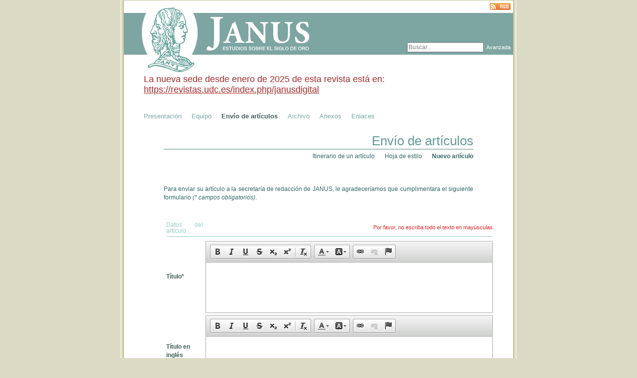

--- FILE ---
content_type: text/html;charset=UTF-8
request_url: https://www.janusdigital.es/articulo/nuevo.htm;jsessionid=0ACAEAA75DDDFBE23F6E9A4F54554FCA
body_size: 8222
content:
<!DOCTYPE html PUBLIC "-//W3C//DTD XHTML 1.0 Transitional//EN" "http://www.w3.org/TR/xhtml1/DTD/xhtml1-transitional.dtd">





	
<html xmlns="http://www.w3.org/1999/xhtml" lang="es"><head><meta content="text/html; charset=utf-8" http-equiv="Content-Type"/><meta content="Revista Digital JANUS - Estudios sobre el Siglo de Oro" name="description"/><meta content="Revista, Revista digital, Revista electrónica, Siglo de Oro, Siglo XVI, Siglo XVII, Barroco, Renacimiento, Literatura española, Emblemática, Emblemas, Relaciones de Sucesos, Polianteas, Enciclopedias Humanísticas, Inventarios de Bibliotecas, Fuentes de erudición, Humanidades digitales, Informática Humanística, Humanidades e Informática, Scholarly Journals, Electronic Journals, Digital journals, Golden Age, Sixteenth Century, Seventeen Century, Baroque, Renaissance, Spanish Literature, Emblematics, Emblems, Chapbooks, Pamphlets, Early News Papers, Early Modern Encyclopedias, Polyanthea, Library Inventories, Digital Humanities, Humanities Computing, Computers and Humanities" name="keywords"/><link href="/favicon.ico;jsessionid=5D37BB4CEB58AE7F94607671A660D3EF" rel="shortcut icon"/><link href="/favicon.ico;jsessionid=5D37BB4CEB58AE7F94607671A660D3EF" rel="icon"/><title>Envío de artículos
		-
	Revista JANUS</title><link href="/rss/feeds.htm;jsessionid=5D37BB4CEB58AE7F94607671A660D3EF" title="Últimas publicaciones" type="application/rss+xml" rel="alternate"/><link media="all" type="text/css" href="/view/css/reset.css;jsessionid=5D37BB4CEB58AE7F94607671A660D3EF" rel="StyleSheet"/><link media="all" type="text/css" href="/view/css/janus/bootstrap.css;jsessionid=5D37BB4CEB58AE7F94607671A660D3EF" rel="StyleSheet"/><link media="all" type="text/css" href="/view/css/estaticas/estilos.css;jsessionid=5D37BB4CEB58AE7F94607671A660D3EF" rel="StyleSheet"/><link media="all" type="text/css" href="/view/css/janus/estilos.css;jsessionid=5D37BB4CEB58AE7F94607671A660D3EF" rel="StyleSheet"/><!--[if IE 6]><link media="all" type="text/css" href="/view/css/fix-ie.css;jsessionid=5D37BB4CEB58AE7F94607671A660D3EF" rel="StyleSheet"/><![endif]--><script src="/view/js/jquery-1.4.1.min.js;jsessionid=5D37BB4CEB58AE7F94607671A660D3EF" type="text/javascript"></script><script src="/view/js/tooltip.js;jsessionid=5D37BB4CEB58AE7F94607671A660D3EF" type="text/javascript"></script><script src="/view/js/bootstrap.min.js;jsessionid=5D37BB4CEB58AE7F94607671A660D3EF" type="text/javascript"></script><script src="/view/js/site.js;jsessionid=5D37BB4CEB58AE7F94607671A660D3EF" charset="utf-8" type="text/javascript"></script><script src="/view/js/jquery.tmpl.min.js;jsessionid=5D37BB4CEB58AE7F94607671A660D3EF" charset="utf-8" type="text/javascript"></script><script charset="utf-8" type="text/javascript">
	// 
	$(window).load(function() {
	});
	// </script>
	<script type="text/javascript">
	//<![CDATA[
	  var _gaq = _gaq || [];
	  _gaq.push(['_setAccount', 'UA-29854417-1']);
	  _gaq.push(['_trackPageview']);
	
	  (function() {
	    var ga = document.createElement('script'); ga.type = 'text/javascript'; ga.async = true;
	    ga.src = ('https:' == document.location.protocol ? 'https://ssl' : 'http://www') + '.google-analytics.com/ga.js';
	    var s = document.getElementsByTagName('script')[0]; s.parentNode.insertBefore(ga, s);
	  })();
	//]]>
	</script>
	<script src="/view/fckeditor/fckeditor.js;jsessionid=5D37BB4CEB58AE7F94607671A660D3EF" type="text/javascript"></script></head><body id="publica" class="publica"><div id="wrapperContedor"><div id="contedor"><div id="cabeceira"><img alt="logo" src="/view/images/janus-logo.png;jsessionid=5D37BB4CEB58AE7F94607671A660D3EF" id="logo"/><img alt="titulo" src="/view/images/janus-titulo.png;jsessionid=5D37BB4CEB58AE7F94607671A660D3EF" id="logo_titulo"/><div id="banda"></div><div class="rss"><a title="Últimas publicaciones" href="/rss/feeds.htm;jsessionid=5D37BB4CEB58AE7F94607671A660D3EF"><img alt="RSS" src="/view/images/rss.png;jsessionid=5D37BB4CEB58AE7F94607671A660D3EF"/></a></div><div id="busqueda_simple"><form method="get" action="/buscador.htm;jsessionid=5D37BB4CEB58AE7F94607671A660D3EF"><table class="busqueda"><tbody><tr><td><input onfocus="if(this.value==&#039;Buscar...&#039;) this.value=&#039;&#039;;" onblur="if(this.value==&#039;&#039;) this.value=&#039;Buscar...&#039;;" value="Buscar..." maxlength="255" size="20" type="text" class="campoTexto" name="query" id="query"/></td><td><a title="Avanzada" href="/buscador.htm;jsessionid=5D37BB4CEB58AE7F94607671A660D3EF" class="link_avanzada">Avanzada</a></td></tr></tbody></table></form></div></div><div class="menu"><p style="color: brown;font-size: 18px;margin-bottom: 30px;">
			La nueva sede desde enero de 2025 de esta revista está en: <a style="color: brown;" href="https://revistas.udc.es/index.php/janusdigital">https://revistas.udc.es/index.php/janusdigital</a></p><ul>














	
		
	
	
























	




<li class="" id="entradaMenu10">
	
		
			<a href="/estaticas/ver.htm;jsessionid=5D37BB4CEB58AE7F94607671A660D3EF?id=1" title="Presentación">Presentación</a>
		
		
			
	
</li>














	
		
	
	
























	




<li class="" id="entradaMenu11">
	
		
			<a href="/estaticas/ver.htm;jsessionid=5D37BB4CEB58AE7F94607671A660D3EF?id=2" title="Equipo">Equipo</a>
		
		
			
	
</li>














	
		
	
	
























	
		
	




<li class="activa" id="entradaMenu12">
	
		
			<a href="/estaticas/ver.htm;jsessionid=5D37BB4CEB58AE7F94607671A660D3EF?id=5" title="Envío de artículos">Envío de artículos</a>
		
		
			
	
</li>














	
		
	
	
























	




<li class="" id="entradaMenu2">
	
		
			<a href="/archivo.htm;jsessionid=5D37BB4CEB58AE7F94607671A660D3EF" title="Archivo">Archivo</a>
		
		
			
	
</li>














	
		
	
	
























	




<li class="" id="entradaMenu17">
	
		
			<a href="/anexos.htm;jsessionid=5D37BB4CEB58AE7F94607671A660D3EF" title="Anexos">Anexos</a>
		
		
			
	
</li>














	
		
	
	
























	




<li class="" id="entradaMenu14">
	
		
			<a href="/enlaces/categoria/listarcompleta.htm;jsessionid=5D37BB4CEB58AE7F94607671A660D3EF" title="Enlaces">Enlaces</a>
		
		
			
	
</li></ul></div><div id="contido"><h1 id="titulo">Envío de artículos</h1><div class="submenu"><ul><li><a title="Itinerario de un artículo" href="/estaticas/ver.htm;jsessionid=5D37BB4CEB58AE7F94607671A660D3EF?id=5">Itinerario de un artículo</a></li><li><a title="Hoja de estilo" href="/estaticas/ver.htm;jsessionid=5D37BB4CEB58AE7F94607671A660D3EF?id=4">Hoja de estilo</a></li><li class="activa"><a title="Nuevo artículo" href="/articulo/nuevo.htm;jsessionid=5D37BB4CEB58AE7F94607671A660D3EF">Nuevo artículo</a></li><div class="clear"></div></ul><div class="clear"></div></div><div class="texto articulo"><p>Para enviar su artículo a la secretaría de redacción de JANUS, le agradeceríamos que cumplimentara el siguiente formulario <i>(* campos obligatorios)</i>.</p></div><form id="formularioArticulo" action="/articulo/nuevo.htm;jsessionid=5D37BB4CEB58AE7F94607671A660D3EF" method="POST" enctype="multipart/form-data"><div class="erro articulo"></div><table align="center" class="formulario"><tbody><tr><td height="15"/></tr><tr><td class="leyenda">Datos del artículo</td><td class="aviso-mayusculas">Por favor, no escriba todo el texto en mayúsculas</td></tr><tr><td colspan="2"><div class="separador"></div></td></tr>

























<!-- Indica se a etiqueta se vai poñer en liña co campo (ex: checbox, radiobuton...) -->

<!-- Indica se a etiqueta se pon á dereita ou á esquerda do campo -->

















	
	








	




	<tr>
		<td class="etiqueta">
			<label id="labelmodel_titulo" for="model_titulo">Título<b>*</b></label>
			





			

			
		</td>
		<td>
			
	













	



	





	































	
	
		<textarea id="model_titulo" name="model.titulo" class=" campoTexto" rows="10" cols="200"></textarea>
			
	








<script type="text/javascript" src="/view/ckeditor/ckeditor.js;jsessionid=5D37BB4CEB58AE7F94607671A660D3EF">
<!--  -->

</script>



	



	
		
		
			
		
	





<script type="text/javascript">
	$(document).ready(
			function() {

				CKEDITOR.replace('model_titulo', {
					language : 'es',
					filebrowserUploadUrl : "/admin/ckeditor/subir.htm;jsessionid=5D37BB4CEB58AE7F94607671A660D3EF",
					filebrowserBrowseUrl : "/admin/ckeditor/browser.htm;jsessionid=5D37BB4CEB58AE7F94607671A660D3EF",
					removePlugins : 'elementspath',
					width : 575,
					height : 100,
					extraPlugins : 'video',
					allowedContent : true,
					resize_enabled : false,
					toolbar : [
							{
								name : 'basicstyles',
								groups : [ 'basicstyles', 'cleanup' ],
								items : [ 'Bold', 'Italic', 'Underline', 'Strike', 'Subscript', 'Superscript', '-',
										'RemoveFormat' ] }, { name : 'colors', items : [ 'TextColor', 'BGColor' ] },
							{ name : 'links', items : [ 'Link', 'Unlink', 'Anchor' ] } ], });

				CKEDITOR.replace('model_tituloTraducido', {
					language : 'es',
					filebrowserUploadUrl : "/admin/ckeditor/subir.htm;jsessionid=5D37BB4CEB58AE7F94607671A660D3EF",
					filebrowserBrowseUrl : "/admin/ckeditor/browser.htm;jsessionid=5D37BB4CEB58AE7F94607671A660D3EF",
					removePlugins : 'elementspath',
					width : 575,
					height : 100,
					extraPlugins : 'video',
					allowedContent : true,
					resize_enabled : false,
					toolbar : [
							{
								name : 'basicstyles',
								groups : [ 'basicstyles', 'cleanup' ],
								items : [ 'Bold', 'Italic', 'Underline', 'Strike', 'Subscript', 'Superscript', '-',
										'RemoveFormat' ] }, { name : 'colors', items : [ 'TextColor', 'BGColor' ] },
							{ name : 'links', items : [ 'Link', 'Unlink', 'Anchor' ] } ], });

			});
</script>

<script type="text/javascript">
	$(document).ready(
			function() {

				CKEDITOR.replace('model_descricions_es__contido',
						{
							language : 'es',
							filebrowserUploadUrl : "/admin/ckeditor/subir.htm;jsessionid=5D37BB4CEB58AE7F94607671A660D3EF",
							filebrowserBrowseUrl : "/admin/ckeditor/browser.htm;jsessionid=5D37BB4CEB58AE7F94607671A660D3EF",
							width : 700,
							height : 250,
							extraPlugins : 'video',
							allowedContent : true,
							toolbar : [
									{ name : 'document', groups : [ 'mode', 'document', 'doctools' ],
										items : [ 'Source', '-', 'Maximize' ] },
									{
										name : 'clipboard',
										groups : [ 'clipboard', 'undo' ],
										items : [ 'Cut', 'Copy', 'Paste', 'PasteText', 'PasteFromWord', '-', 'Undo',
												'Redo' ] },
									{ name : 'editing', groups : [ 'find', 'selection', 'spellchecker' ],
										items : [ 'Scayt' ] },
									{ name : 'insert',
										items : [ 'Image', 'Video', 'Table', 'HorizontalRule', 'SpecialChar' ] },
									{ name : 'styles', items : [ 'Format' ] },
									{
										name : 'basicstyles',
										groups : [ 'basicstyles', 'cleanup' ],
										items : [ 'Bold', 'Italic', 'Underline', 'Strike', 'Subscript', 'Superscript',
												'-', 'RemoveFormat' ] },
									{ name : 'colors', items : [ 'TextColor', 'BGColor' ] },
									{
										name : 'paragraph',
										groups : [ 'list', 'indent', 'blocks', 'align', 'bidi' ],
										items : [ 'NumberedList', 'BulletedList', '-', 'Outdent', 'Indent', '-',
												'Blockquote', '-', 'JustifyLeft', 'JustifyCenter', 'JustifyRight',
												'JustifyBlock', ] },
									{ name : 'links', items : [ 'Link', 'Unlink', 'Anchor' ] } ], });
			});
</script>
<script type="text/javascript">
	$(document).ready(
			function() {

				CKEDITOR.replace('model_descricions_es__descricion',
						{
							language : 'es',
							filebrowserUploadUrl : "/admin/ckeditor/subir.htm;jsessionid=5D37BB4CEB58AE7F94607671A660D3EF",
							filebrowserBrowseUrl : "/admin/ckeditor/browser.htm;jsessionid=5D37BB4CEB58AE7F94607671A660D3EF",
							width : 700,
							height : 250,
							extraPlugins : 'video',
							allowedContent : true,
							toolbar : [
									{ name : 'document', groups : [ 'mode', 'document', 'doctools' ],
										items : [ 'Source', '-', 'Maximize' ] },
									{
										name : 'clipboard',
										groups : [ 'clipboard', 'undo' ],
										items : [ 'Cut', 'Copy', 'Paste', 'PasteText', 'PasteFromWord', '-', 'Undo',
												'Redo' ] },
									{ name : 'editing', groups : [ 'find', 'selection', 'spellchecker' ],
										items : [ 'Scayt' ] },
									{ name : 'insert',
										items : [ 'Image', 'Video', 'Table', 'HorizontalRule', 'SpecialChar' ] },
									{ name : 'styles', items : [ 'Format' ] },
									{
										name : 'basicstyles',
										groups : [ 'basicstyles', 'cleanup' ],
										items : [ 'Bold', 'Italic', 'Underline', 'Strike', 'Subscript', 'Superscript',
												'-', 'RemoveFormat' ] },
									{ name : 'colors', items : [ 'TextColor', 'BGColor' ] },
									{
										name : 'paragraph',
										groups : [ 'list', 'indent', 'blocks', 'align', 'bidi' ],
										items : [ 'NumberedList', 'BulletedList', '-', 'Outdent', 'Indent', '-',
												'Blockquote', '-', 'JustifyLeft', 'JustifyCenter', 'JustifyRight',
												'JustifyBlock', ] },
									{ name : 'links', items : [ 'Link', 'Unlink', 'Anchor' ] } ], });

			});
</script>
<script type="text/javascript">
	$(document).ready(
			function() {

				CKEDITOR.replace('model_html', {
					language : 'es',
					filebrowserUploadUrl : "/admin/ckeditor/subir.htm;jsessionid=5D37BB4CEB58AE7F94607671A660D3EF",
					filebrowserBrowseUrl : "/admin/ckeditor/browser.htm;jsessionid=5D37BB4CEB58AE7F94607671A660D3EF",
					width : 575,
					height : 100,
					extraPlugins : 'video',
					removePlugins : 'elementspath',
					allowedContent : true,
					resize_enabled : false,
					toolbar : [
							{
								name : 'basicstyles',
								groups : [ 'basicstyles', 'cleanup' ],
								items : [ 'Bold', 'Italic', 'Underline', 'Strike', 'Subscript', 'Superscript', '-',
										'RemoveFormat' ] }, { name : 'colors', items : [ 'TextColor', 'BGColor' ] },
							{ name : 'links', items : [ 'Link', 'Unlink', 'Anchor' ] } ], });

			});
</script>

<script type="text/javascript">
	$(document).ready(
			function() {

				CKEDITOR.replace('model_resumenEs', {
					language : 'es',
					filebrowserUploadUrl : "/admin/ckeditor/subir.htm;jsessionid=5D37BB4CEB58AE7F94607671A660D3EF",
					filebrowserBrowseUrl : "/admin/ckeditor/browser.htm;jsessionid=5D37BB4CEB58AE7F94607671A660D3EF",
					width : 575,
					height : 100,
					extraPlugins : 'video',
					removePlugins : 'elementspath',
					allowedContent : true,
					resize_enabled : false,
					toolbar : [
							{
								name : 'basicstyles',
								groups : [ 'basicstyles', 'cleanup' ],
								items : [ 'Bold', 'Italic', 'Underline', 'Strike', 'Subscript', 'Superscript', '-',
										'RemoveFormat' ] }, { name : 'colors', items : [ 'TextColor', 'BGColor' ] },
							{ name : 'links', items : [ 'Link', 'Unlink', 'Anchor' ] } ], });

			});
</script>
<script type="text/javascript">
	$(document).ready(
			function() {

				CKEDITOR.replace('model_resumenEn', {
					language : 'es',
					filebrowserUploadUrl : "/admin/ckeditor/subir.htm;jsessionid=5D37BB4CEB58AE7F94607671A660D3EF",
					filebrowserBrowseUrl : "/admin/ckeditor/browser.htm;jsessionid=5D37BB4CEB58AE7F94607671A660D3EF",
					width : 575,
					height : 100,
					extraPlugins : 'video',
					removePlugins : 'elementspath',
					allowedContent : true,
					resize_enabled : false,
					toolbar : [
							{
								name : 'basicstyles',
								groups : [ 'basicstyles', 'cleanup' ],
								items : [ 'Bold', 'Italic', 'Underline', 'Strike', 'Subscript', 'Superscript', '-',
										'RemoveFormat' ] }, { name : 'colors', items : [ 'TextColor', 'BGColor' ] },
							{ name : 'links', items : [ 'Link', 'Unlink', 'Anchor' ] } ], });
				loadWindowSystem();
			});

	function loadWindowSystem(){
		$(".cke_bottom").hide();
	}
</script>

<script type="text/javascript">
	$(document).ready(
			function() {

				CKEDITOR.replace('tituloNuevoMonografico', {
					language : 'es',
					filebrowserUploadUrl : "/admin/ckeditor/subir.htm;jsessionid=5D37BB4CEB58AE7F94607671A660D3EF",
					filebrowserBrowseUrl : "/admin/ckeditor/browser.htm;jsessionid=5D37BB4CEB58AE7F94607671A660D3EF",
					width : 575,
					height : 100,
					extraPlugins : 'video',
					removePlugins : 'elementspath',
					allowedContent : true,
					resize_enabled : false,
					toolbar : [
							{
								name : 'basicstyles',
								groups : [ 'basicstyles', 'cleanup' ],
								items : [ 'Bold', 'Italic', 'Underline', 'Strike', 'Subscript', 'Superscript', '-',
										'RemoveFormat' ] }, { name : 'colors', items : [ 'TextColor', 'BGColor' ] },
							{ name : 'links', items : [ 'Link', 'Unlink', 'Anchor' ] } ], });

			});

</script>


			
		</td>
	</tr>











<!-- Indica se a etiqueta se vai poñer en liña co campo (ex: checbox, radiobuton...) -->

<!-- Indica se a etiqueta se pon á dereita ou á esquerda do campo -->

















	
	








	




	<tr>
		<td class="etiqueta">
			<label id="labelmodel_tituloTraducido" for="model_tituloTraducido">Título en inglés</label>
			





			

			
		</td>
		<td>
			
	













	



	





	































	
	
		<textarea id="model_tituloTraducido" name="model.tituloTraducido" class=" campoTexto" rows="10" cols="200"></textarea>
			
	








<script type="text/javascript" src="/view/ckeditor/ckeditor.js;jsessionid=5D37BB4CEB58AE7F94607671A660D3EF">
<!--  -->

</script>



	



	
		
		
			
		
	





<script type="text/javascript">
	$(document).ready(
			function() {

				CKEDITOR.replace('model_titulo', {
					language : 'es',
					filebrowserUploadUrl : "/admin/ckeditor/subir.htm;jsessionid=5D37BB4CEB58AE7F94607671A660D3EF",
					filebrowserBrowseUrl : "/admin/ckeditor/browser.htm;jsessionid=5D37BB4CEB58AE7F94607671A660D3EF",
					removePlugins : 'elementspath',
					width : 575,
					height : 100,
					extraPlugins : 'video',
					allowedContent : true,
					resize_enabled : false,
					toolbar : [
							{
								name : 'basicstyles',
								groups : [ 'basicstyles', 'cleanup' ],
								items : [ 'Bold', 'Italic', 'Underline', 'Strike', 'Subscript', 'Superscript', '-',
										'RemoveFormat' ] }, { name : 'colors', items : [ 'TextColor', 'BGColor' ] },
							{ name : 'links', items : [ 'Link', 'Unlink', 'Anchor' ] } ], });

				CKEDITOR.replace('model_tituloTraducido', {
					language : 'es',
					filebrowserUploadUrl : "/admin/ckeditor/subir.htm;jsessionid=5D37BB4CEB58AE7F94607671A660D3EF",
					filebrowserBrowseUrl : "/admin/ckeditor/browser.htm;jsessionid=5D37BB4CEB58AE7F94607671A660D3EF",
					removePlugins : 'elementspath',
					width : 575,
					height : 100,
					extraPlugins : 'video',
					allowedContent : true,
					resize_enabled : false,
					toolbar : [
							{
								name : 'basicstyles',
								groups : [ 'basicstyles', 'cleanup' ],
								items : [ 'Bold', 'Italic', 'Underline', 'Strike', 'Subscript', 'Superscript', '-',
										'RemoveFormat' ] }, { name : 'colors', items : [ 'TextColor', 'BGColor' ] },
							{ name : 'links', items : [ 'Link', 'Unlink', 'Anchor' ] } ], });

			});
</script>

<script type="text/javascript">
	$(document).ready(
			function() {

				CKEDITOR.replace('model_descricions_es__contido',
						{
							language : 'es',
							filebrowserUploadUrl : "/admin/ckeditor/subir.htm;jsessionid=5D37BB4CEB58AE7F94607671A660D3EF",
							filebrowserBrowseUrl : "/admin/ckeditor/browser.htm;jsessionid=5D37BB4CEB58AE7F94607671A660D3EF",
							width : 700,
							height : 250,
							extraPlugins : 'video',
							allowedContent : true,
							toolbar : [
									{ name : 'document', groups : [ 'mode', 'document', 'doctools' ],
										items : [ 'Source', '-', 'Maximize' ] },
									{
										name : 'clipboard',
										groups : [ 'clipboard', 'undo' ],
										items : [ 'Cut', 'Copy', 'Paste', 'PasteText', 'PasteFromWord', '-', 'Undo',
												'Redo' ] },
									{ name : 'editing', groups : [ 'find', 'selection', 'spellchecker' ],
										items : [ 'Scayt' ] },
									{ name : 'insert',
										items : [ 'Image', 'Video', 'Table', 'HorizontalRule', 'SpecialChar' ] },
									{ name : 'styles', items : [ 'Format' ] },
									{
										name : 'basicstyles',
										groups : [ 'basicstyles', 'cleanup' ],
										items : [ 'Bold', 'Italic', 'Underline', 'Strike', 'Subscript', 'Superscript',
												'-', 'RemoveFormat' ] },
									{ name : 'colors', items : [ 'TextColor', 'BGColor' ] },
									{
										name : 'paragraph',
										groups : [ 'list', 'indent', 'blocks', 'align', 'bidi' ],
										items : [ 'NumberedList', 'BulletedList', '-', 'Outdent', 'Indent', '-',
												'Blockquote', '-', 'JustifyLeft', 'JustifyCenter', 'JustifyRight',
												'JustifyBlock', ] },
									{ name : 'links', items : [ 'Link', 'Unlink', 'Anchor' ] } ], });
			});
</script>
<script type="text/javascript">
	$(document).ready(
			function() {

				CKEDITOR.replace('model_descricions_es__descricion',
						{
							language : 'es',
							filebrowserUploadUrl : "/admin/ckeditor/subir.htm;jsessionid=5D37BB4CEB58AE7F94607671A660D3EF",
							filebrowserBrowseUrl : "/admin/ckeditor/browser.htm;jsessionid=5D37BB4CEB58AE7F94607671A660D3EF",
							width : 700,
							height : 250,
							extraPlugins : 'video',
							allowedContent : true,
							toolbar : [
									{ name : 'document', groups : [ 'mode', 'document', 'doctools' ],
										items : [ 'Source', '-', 'Maximize' ] },
									{
										name : 'clipboard',
										groups : [ 'clipboard', 'undo' ],
										items : [ 'Cut', 'Copy', 'Paste', 'PasteText', 'PasteFromWord', '-', 'Undo',
												'Redo' ] },
									{ name : 'editing', groups : [ 'find', 'selection', 'spellchecker' ],
										items : [ 'Scayt' ] },
									{ name : 'insert',
										items : [ 'Image', 'Video', 'Table', 'HorizontalRule', 'SpecialChar' ] },
									{ name : 'styles', items : [ 'Format' ] },
									{
										name : 'basicstyles',
										groups : [ 'basicstyles', 'cleanup' ],
										items : [ 'Bold', 'Italic', 'Underline', 'Strike', 'Subscript', 'Superscript',
												'-', 'RemoveFormat' ] },
									{ name : 'colors', items : [ 'TextColor', 'BGColor' ] },
									{
										name : 'paragraph',
										groups : [ 'list', 'indent', 'blocks', 'align', 'bidi' ],
										items : [ 'NumberedList', 'BulletedList', '-', 'Outdent', 'Indent', '-',
												'Blockquote', '-', 'JustifyLeft', 'JustifyCenter', 'JustifyRight',
												'JustifyBlock', ] },
									{ name : 'links', items : [ 'Link', 'Unlink', 'Anchor' ] } ], });

			});
</script>
<script type="text/javascript">
	$(document).ready(
			function() {

				CKEDITOR.replace('model_html', {
					language : 'es',
					filebrowserUploadUrl : "/admin/ckeditor/subir.htm;jsessionid=5D37BB4CEB58AE7F94607671A660D3EF",
					filebrowserBrowseUrl : "/admin/ckeditor/browser.htm;jsessionid=5D37BB4CEB58AE7F94607671A660D3EF",
					width : 575,
					height : 100,
					extraPlugins : 'video',
					removePlugins : 'elementspath',
					allowedContent : true,
					resize_enabled : false,
					toolbar : [
							{
								name : 'basicstyles',
								groups : [ 'basicstyles', 'cleanup' ],
								items : [ 'Bold', 'Italic', 'Underline', 'Strike', 'Subscript', 'Superscript', '-',
										'RemoveFormat' ] }, { name : 'colors', items : [ 'TextColor', 'BGColor' ] },
							{ name : 'links', items : [ 'Link', 'Unlink', 'Anchor' ] } ], });

			});
</script>

<script type="text/javascript">
	$(document).ready(
			function() {

				CKEDITOR.replace('model_resumenEs', {
					language : 'es',
					filebrowserUploadUrl : "/admin/ckeditor/subir.htm;jsessionid=5D37BB4CEB58AE7F94607671A660D3EF",
					filebrowserBrowseUrl : "/admin/ckeditor/browser.htm;jsessionid=5D37BB4CEB58AE7F94607671A660D3EF",
					width : 575,
					height : 100,
					extraPlugins : 'video',
					removePlugins : 'elementspath',
					allowedContent : true,
					resize_enabled : false,
					toolbar : [
							{
								name : 'basicstyles',
								groups : [ 'basicstyles', 'cleanup' ],
								items : [ 'Bold', 'Italic', 'Underline', 'Strike', 'Subscript', 'Superscript', '-',
										'RemoveFormat' ] }, { name : 'colors', items : [ 'TextColor', 'BGColor' ] },
							{ name : 'links', items : [ 'Link', 'Unlink', 'Anchor' ] } ], });

			});
</script>
<script type="text/javascript">
	$(document).ready(
			function() {

				CKEDITOR.replace('model_resumenEn', {
					language : 'es',
					filebrowserUploadUrl : "/admin/ckeditor/subir.htm;jsessionid=5D37BB4CEB58AE7F94607671A660D3EF",
					filebrowserBrowseUrl : "/admin/ckeditor/browser.htm;jsessionid=5D37BB4CEB58AE7F94607671A660D3EF",
					width : 575,
					height : 100,
					extraPlugins : 'video',
					removePlugins : 'elementspath',
					allowedContent : true,
					resize_enabled : false,
					toolbar : [
							{
								name : 'basicstyles',
								groups : [ 'basicstyles', 'cleanup' ],
								items : [ 'Bold', 'Italic', 'Underline', 'Strike', 'Subscript', 'Superscript', '-',
										'RemoveFormat' ] }, { name : 'colors', items : [ 'TextColor', 'BGColor' ] },
							{ name : 'links', items : [ 'Link', 'Unlink', 'Anchor' ] } ], });
				loadWindowSystem();
			});

	function loadWindowSystem(){
		$(".cke_bottom").hide();
	}
</script>

<script type="text/javascript">
	$(document).ready(
			function() {

				CKEDITOR.replace('tituloNuevoMonografico', {
					language : 'es',
					filebrowserUploadUrl : "/admin/ckeditor/subir.htm;jsessionid=5D37BB4CEB58AE7F94607671A660D3EF",
					filebrowserBrowseUrl : "/admin/ckeditor/browser.htm;jsessionid=5D37BB4CEB58AE7F94607671A660D3EF",
					width : 575,
					height : 100,
					extraPlugins : 'video',
					removePlugins : 'elementspath',
					allowedContent : true,
					resize_enabled : false,
					toolbar : [
							{
								name : 'basicstyles',
								groups : [ 'basicstyles', 'cleanup' ],
								items : [ 'Bold', 'Italic', 'Underline', 'Strike', 'Subscript', 'Superscript', '-',
										'RemoveFormat' ] }, { name : 'colors', items : [ 'TextColor', 'BGColor' ] },
							{ name : 'links', items : [ 'Link', 'Unlink', 'Anchor' ] } ], });

			});

</script>


			
		</td>
	</tr>













<!-- Indica se a etiqueta se vai poñer en liña co campo (ex: checbox, radiobuton...) -->

<!-- Indica se a etiqueta se pon á dereita ou á esquerda do campo -->

















	
	








	




	<tr>
		<td class="etiqueta">
			<label id="labelmodel_palabrasClaveEs" for="model_palabrasClaveEs">Palabras clave<b>*</b></label>
			





			

			
		</td>
		<td>
			
	




























	
	
		<textarea id="model_palabrasClaveEs" name="model.palabrasClaveEs" class=" campoTexto" rows="3" cols="60"></textarea>
			
	




			
		</td>
	</tr>











<!-- Indica se a etiqueta se vai poñer en liña co campo (ex: checbox, radiobuton...) -->

<!-- Indica se a etiqueta se pon á dereita ou á esquerda do campo -->

















	
	








	




	<tr>
		<td class="etiqueta">
			<label id="labelmodel_palabrasClaveEn" for="model_palabrasClaveEn">Palabras clave en inglés<b>*</b></label>
			





			

			
		</td>
		<td>
			
	




























	
	
		<textarea id="model_palabrasClaveEn" name="model.palabrasClaveEn" class=" campoTexto" rows="3" cols="60"></textarea>
			
	




			
		</td>
	</tr>











<!-- Indica se a etiqueta se vai poñer en liña co campo (ex: checbox, radiobuton...) -->

<!-- Indica se a etiqueta se pon á dereita ou á esquerda do campo -->

















	
	








	




	<tr>
		<td class="etiqueta">
			<label id="labelmodel_resumenEs" for="model_resumenEs">Resumen<b>*</b></label>
			





			

			
		</td>
		<td>
			
	













	



	





	































	
	
		<textarea id="model_resumenEs" name="model.resumenEs" class=" campoTexto" rows="10" cols="200"></textarea>
			
	








<script type="text/javascript" src="/view/ckeditor/ckeditor.js;jsessionid=5D37BB4CEB58AE7F94607671A660D3EF">
<!--  -->

</script>





	
		
			
		
		
	





<script type="text/javascript">
	$(document).ready(
			function() {

				CKEDITOR.replace('model_titulo', {
					language : 'es',
					filebrowserUploadUrl : "/admin/ckeditor/subir.htm;jsessionid=5D37BB4CEB58AE7F94607671A660D3EF",
					filebrowserBrowseUrl : "/admin/ckeditor/browser.htm;jsessionid=5D37BB4CEB58AE7F94607671A660D3EF",
					removePlugins : 'elementspath',
					width : 575,
					height : 100,
					extraPlugins : 'video',
					allowedContent : true,
					resize_enabled : false,
					toolbar : [
							{
								name : 'basicstyles',
								groups : [ 'basicstyles', 'cleanup' ],
								items : [ 'Bold', 'Italic', 'Underline', 'Strike', 'Subscript', 'Superscript', '-',
										'RemoveFormat' ] }, { name : 'colors', items : [ 'TextColor', 'BGColor' ] },
							{ name : 'links', items : [ 'Link', 'Unlink', 'Anchor' ] } ], });

				CKEDITOR.replace('model_tituloTraducido', {
					language : 'es',
					filebrowserUploadUrl : "/admin/ckeditor/subir.htm;jsessionid=5D37BB4CEB58AE7F94607671A660D3EF",
					filebrowserBrowseUrl : "/admin/ckeditor/browser.htm;jsessionid=5D37BB4CEB58AE7F94607671A660D3EF",
					removePlugins : 'elementspath',
					width : 575,
					height : 100,
					extraPlugins : 'video',
					allowedContent : true,
					resize_enabled : false,
					toolbar : [
							{
								name : 'basicstyles',
								groups : [ 'basicstyles', 'cleanup' ],
								items : [ 'Bold', 'Italic', 'Underline', 'Strike', 'Subscript', 'Superscript', '-',
										'RemoveFormat' ] }, { name : 'colors', items : [ 'TextColor', 'BGColor' ] },
							{ name : 'links', items : [ 'Link', 'Unlink', 'Anchor' ] } ], });

			});
</script>

<script type="text/javascript">
	$(document).ready(
			function() {

				CKEDITOR.replace('model_descricions_es__contido',
						{
							language : 'es',
							filebrowserUploadUrl : "/admin/ckeditor/subir.htm;jsessionid=5D37BB4CEB58AE7F94607671A660D3EF",
							filebrowserBrowseUrl : "/admin/ckeditor/browser.htm;jsessionid=5D37BB4CEB58AE7F94607671A660D3EF",
							width : 700,
							height : 250,
							extraPlugins : 'video',
							allowedContent : true,
							toolbar : [
									{ name : 'document', groups : [ 'mode', 'document', 'doctools' ],
										items : [ 'Source', '-', 'Maximize' ] },
									{
										name : 'clipboard',
										groups : [ 'clipboard', 'undo' ],
										items : [ 'Cut', 'Copy', 'Paste', 'PasteText', 'PasteFromWord', '-', 'Undo',
												'Redo' ] },
									{ name : 'editing', groups : [ 'find', 'selection', 'spellchecker' ],
										items : [ 'Scayt' ] },
									{ name : 'insert',
										items : [ 'Image', 'Video', 'Table', 'HorizontalRule', 'SpecialChar' ] },
									{ name : 'styles', items : [ 'Format' ] },
									{
										name : 'basicstyles',
										groups : [ 'basicstyles', 'cleanup' ],
										items : [ 'Bold', 'Italic', 'Underline', 'Strike', 'Subscript', 'Superscript',
												'-', 'RemoveFormat' ] },
									{ name : 'colors', items : [ 'TextColor', 'BGColor' ] },
									{
										name : 'paragraph',
										groups : [ 'list', 'indent', 'blocks', 'align', 'bidi' ],
										items : [ 'NumberedList', 'BulletedList', '-', 'Outdent', 'Indent', '-',
												'Blockquote', '-', 'JustifyLeft', 'JustifyCenter', 'JustifyRight',
												'JustifyBlock', ] },
									{ name : 'links', items : [ 'Link', 'Unlink', 'Anchor' ] } ], });
			});
</script>
<script type="text/javascript">
	$(document).ready(
			function() {

				CKEDITOR.replace('model_descricions_es__descricion',
						{
							language : 'es',
							filebrowserUploadUrl : "/admin/ckeditor/subir.htm;jsessionid=5D37BB4CEB58AE7F94607671A660D3EF",
							filebrowserBrowseUrl : "/admin/ckeditor/browser.htm;jsessionid=5D37BB4CEB58AE7F94607671A660D3EF",
							width : 700,
							height : 250,
							extraPlugins : 'video',
							allowedContent : true,
							toolbar : [
									{ name : 'document', groups : [ 'mode', 'document', 'doctools' ],
										items : [ 'Source', '-', 'Maximize' ] },
									{
										name : 'clipboard',
										groups : [ 'clipboard', 'undo' ],
										items : [ 'Cut', 'Copy', 'Paste', 'PasteText', 'PasteFromWord', '-', 'Undo',
												'Redo' ] },
									{ name : 'editing', groups : [ 'find', 'selection', 'spellchecker' ],
										items : [ 'Scayt' ] },
									{ name : 'insert',
										items : [ 'Image', 'Video', 'Table', 'HorizontalRule', 'SpecialChar' ] },
									{ name : 'styles', items : [ 'Format' ] },
									{
										name : 'basicstyles',
										groups : [ 'basicstyles', 'cleanup' ],
										items : [ 'Bold', 'Italic', 'Underline', 'Strike', 'Subscript', 'Superscript',
												'-', 'RemoveFormat' ] },
									{ name : 'colors', items : [ 'TextColor', 'BGColor' ] },
									{
										name : 'paragraph',
										groups : [ 'list', 'indent', 'blocks', 'align', 'bidi' ],
										items : [ 'NumberedList', 'BulletedList', '-', 'Outdent', 'Indent', '-',
												'Blockquote', '-', 'JustifyLeft', 'JustifyCenter', 'JustifyRight',
												'JustifyBlock', ] },
									{ name : 'links', items : [ 'Link', 'Unlink', 'Anchor' ] } ], });

			});
</script>
<script type="text/javascript">
	$(document).ready(
			function() {

				CKEDITOR.replace('model_html', {
					language : 'es',
					filebrowserUploadUrl : "/admin/ckeditor/subir.htm;jsessionid=5D37BB4CEB58AE7F94607671A660D3EF",
					filebrowserBrowseUrl : "/admin/ckeditor/browser.htm;jsessionid=5D37BB4CEB58AE7F94607671A660D3EF",
					width : 575,
					height : 100,
					extraPlugins : 'video',
					removePlugins : 'elementspath',
					allowedContent : true,
					resize_enabled : false,
					toolbar : [
							{
								name : 'basicstyles',
								groups : [ 'basicstyles', 'cleanup' ],
								items : [ 'Bold', 'Italic', 'Underline', 'Strike', 'Subscript', 'Superscript', '-',
										'RemoveFormat' ] }, { name : 'colors', items : [ 'TextColor', 'BGColor' ] },
							{ name : 'links', items : [ 'Link', 'Unlink', 'Anchor' ] } ], });

			});
</script>

<script type="text/javascript">
	$(document).ready(
			function() {

				CKEDITOR.replace('model_resumenEs', {
					language : 'es',
					filebrowserUploadUrl : "/admin/ckeditor/subir.htm;jsessionid=5D37BB4CEB58AE7F94607671A660D3EF",
					filebrowserBrowseUrl : "/admin/ckeditor/browser.htm;jsessionid=5D37BB4CEB58AE7F94607671A660D3EF",
					width : 575,
					height : 100,
					extraPlugins : 'video',
					removePlugins : 'elementspath',
					allowedContent : true,
					resize_enabled : false,
					toolbar : [
							{
								name : 'basicstyles',
								groups : [ 'basicstyles', 'cleanup' ],
								items : [ 'Bold', 'Italic', 'Underline', 'Strike', 'Subscript', 'Superscript', '-',
										'RemoveFormat' ] }, { name : 'colors', items : [ 'TextColor', 'BGColor' ] },
							{ name : 'links', items : [ 'Link', 'Unlink', 'Anchor' ] } ], });

			});
</script>
<script type="text/javascript">
	$(document).ready(
			function() {

				CKEDITOR.replace('model_resumenEn', {
					language : 'es',
					filebrowserUploadUrl : "/admin/ckeditor/subir.htm;jsessionid=5D37BB4CEB58AE7F94607671A660D3EF",
					filebrowserBrowseUrl : "/admin/ckeditor/browser.htm;jsessionid=5D37BB4CEB58AE7F94607671A660D3EF",
					width : 575,
					height : 100,
					extraPlugins : 'video',
					removePlugins : 'elementspath',
					allowedContent : true,
					resize_enabled : false,
					toolbar : [
							{
								name : 'basicstyles',
								groups : [ 'basicstyles', 'cleanup' ],
								items : [ 'Bold', 'Italic', 'Underline', 'Strike', 'Subscript', 'Superscript', '-',
										'RemoveFormat' ] }, { name : 'colors', items : [ 'TextColor', 'BGColor' ] },
							{ name : 'links', items : [ 'Link', 'Unlink', 'Anchor' ] } ], });
				loadWindowSystem();
			});

	function loadWindowSystem(){
		$(".cke_bottom").hide();
	}
</script>

<script type="text/javascript">
	$(document).ready(
			function() {

				CKEDITOR.replace('tituloNuevoMonografico', {
					language : 'es',
					filebrowserUploadUrl : "/admin/ckeditor/subir.htm;jsessionid=5D37BB4CEB58AE7F94607671A660D3EF",
					filebrowserBrowseUrl : "/admin/ckeditor/browser.htm;jsessionid=5D37BB4CEB58AE7F94607671A660D3EF",
					width : 575,
					height : 100,
					extraPlugins : 'video',
					removePlugins : 'elementspath',
					allowedContent : true,
					resize_enabled : false,
					toolbar : [
							{
								name : 'basicstyles',
								groups : [ 'basicstyles', 'cleanup' ],
								items : [ 'Bold', 'Italic', 'Underline', 'Strike', 'Subscript', 'Superscript', '-',
										'RemoveFormat' ] }, { name : 'colors', items : [ 'TextColor', 'BGColor' ] },
							{ name : 'links', items : [ 'Link', 'Unlink', 'Anchor' ] } ], });

			});

</script>


			
		</td>
	</tr>











<!-- Indica se a etiqueta se vai poñer en liña co campo (ex: checbox, radiobuton...) -->

<!-- Indica se a etiqueta se pon á dereita ou á esquerda do campo -->

















	
	








	




	<tr>
		<td class="etiqueta">
			<label id="labelmodel_resumenEn" for="model_resumenEn">Resumen en inglés<b>*</b></label>
			





			

			
		</td>
		<td>
			
	













	



	





	































	
	
		<textarea id="model_resumenEn" name="model.resumenEn" class=" campoTexto" rows="10" cols="200"></textarea>
			
	








<script type="text/javascript" src="/view/ckeditor/ckeditor.js;jsessionid=5D37BB4CEB58AE7F94607671A660D3EF">
<!--  -->

</script>





	
		
			
		
		
	





<script type="text/javascript">
	$(document).ready(
			function() {

				CKEDITOR.replace('model_titulo', {
					language : 'es',
					filebrowserUploadUrl : "/admin/ckeditor/subir.htm;jsessionid=5D37BB4CEB58AE7F94607671A660D3EF",
					filebrowserBrowseUrl : "/admin/ckeditor/browser.htm;jsessionid=5D37BB4CEB58AE7F94607671A660D3EF",
					removePlugins : 'elementspath',
					width : 575,
					height : 100,
					extraPlugins : 'video',
					allowedContent : true,
					resize_enabled : false,
					toolbar : [
							{
								name : 'basicstyles',
								groups : [ 'basicstyles', 'cleanup' ],
								items : [ 'Bold', 'Italic', 'Underline', 'Strike', 'Subscript', 'Superscript', '-',
										'RemoveFormat' ] }, { name : 'colors', items : [ 'TextColor', 'BGColor' ] },
							{ name : 'links', items : [ 'Link', 'Unlink', 'Anchor' ] } ], });

				CKEDITOR.replace('model_tituloTraducido', {
					language : 'es',
					filebrowserUploadUrl : "/admin/ckeditor/subir.htm;jsessionid=5D37BB4CEB58AE7F94607671A660D3EF",
					filebrowserBrowseUrl : "/admin/ckeditor/browser.htm;jsessionid=5D37BB4CEB58AE7F94607671A660D3EF",
					removePlugins : 'elementspath',
					width : 575,
					height : 100,
					extraPlugins : 'video',
					allowedContent : true,
					resize_enabled : false,
					toolbar : [
							{
								name : 'basicstyles',
								groups : [ 'basicstyles', 'cleanup' ],
								items : [ 'Bold', 'Italic', 'Underline', 'Strike', 'Subscript', 'Superscript', '-',
										'RemoveFormat' ] }, { name : 'colors', items : [ 'TextColor', 'BGColor' ] },
							{ name : 'links', items : [ 'Link', 'Unlink', 'Anchor' ] } ], });

			});
</script>

<script type="text/javascript">
	$(document).ready(
			function() {

				CKEDITOR.replace('model_descricions_es__contido',
						{
							language : 'es',
							filebrowserUploadUrl : "/admin/ckeditor/subir.htm;jsessionid=5D37BB4CEB58AE7F94607671A660D3EF",
							filebrowserBrowseUrl : "/admin/ckeditor/browser.htm;jsessionid=5D37BB4CEB58AE7F94607671A660D3EF",
							width : 700,
							height : 250,
							extraPlugins : 'video',
							allowedContent : true,
							toolbar : [
									{ name : 'document', groups : [ 'mode', 'document', 'doctools' ],
										items : [ 'Source', '-', 'Maximize' ] },
									{
										name : 'clipboard',
										groups : [ 'clipboard', 'undo' ],
										items : [ 'Cut', 'Copy', 'Paste', 'PasteText', 'PasteFromWord', '-', 'Undo',
												'Redo' ] },
									{ name : 'editing', groups : [ 'find', 'selection', 'spellchecker' ],
										items : [ 'Scayt' ] },
									{ name : 'insert',
										items : [ 'Image', 'Video', 'Table', 'HorizontalRule', 'SpecialChar' ] },
									{ name : 'styles', items : [ 'Format' ] },
									{
										name : 'basicstyles',
										groups : [ 'basicstyles', 'cleanup' ],
										items : [ 'Bold', 'Italic', 'Underline', 'Strike', 'Subscript', 'Superscript',
												'-', 'RemoveFormat' ] },
									{ name : 'colors', items : [ 'TextColor', 'BGColor' ] },
									{
										name : 'paragraph',
										groups : [ 'list', 'indent', 'blocks', 'align', 'bidi' ],
										items : [ 'NumberedList', 'BulletedList', '-', 'Outdent', 'Indent', '-',
												'Blockquote', '-', 'JustifyLeft', 'JustifyCenter', 'JustifyRight',
												'JustifyBlock', ] },
									{ name : 'links', items : [ 'Link', 'Unlink', 'Anchor' ] } ], });
			});
</script>
<script type="text/javascript">
	$(document).ready(
			function() {

				CKEDITOR.replace('model_descricions_es__descricion',
						{
							language : 'es',
							filebrowserUploadUrl : "/admin/ckeditor/subir.htm;jsessionid=5D37BB4CEB58AE7F94607671A660D3EF",
							filebrowserBrowseUrl : "/admin/ckeditor/browser.htm;jsessionid=5D37BB4CEB58AE7F94607671A660D3EF",
							width : 700,
							height : 250,
							extraPlugins : 'video',
							allowedContent : true,
							toolbar : [
									{ name : 'document', groups : [ 'mode', 'document', 'doctools' ],
										items : [ 'Source', '-', 'Maximize' ] },
									{
										name : 'clipboard',
										groups : [ 'clipboard', 'undo' ],
										items : [ 'Cut', 'Copy', 'Paste', 'PasteText', 'PasteFromWord', '-', 'Undo',
												'Redo' ] },
									{ name : 'editing', groups : [ 'find', 'selection', 'spellchecker' ],
										items : [ 'Scayt' ] },
									{ name : 'insert',
										items : [ 'Image', 'Video', 'Table', 'HorizontalRule', 'SpecialChar' ] },
									{ name : 'styles', items : [ 'Format' ] },
									{
										name : 'basicstyles',
										groups : [ 'basicstyles', 'cleanup' ],
										items : [ 'Bold', 'Italic', 'Underline', 'Strike', 'Subscript', 'Superscript',
												'-', 'RemoveFormat' ] },
									{ name : 'colors', items : [ 'TextColor', 'BGColor' ] },
									{
										name : 'paragraph',
										groups : [ 'list', 'indent', 'blocks', 'align', 'bidi' ],
										items : [ 'NumberedList', 'BulletedList', '-', 'Outdent', 'Indent', '-',
												'Blockquote', '-', 'JustifyLeft', 'JustifyCenter', 'JustifyRight',
												'JustifyBlock', ] },
									{ name : 'links', items : [ 'Link', 'Unlink', 'Anchor' ] } ], });

			});
</script>
<script type="text/javascript">
	$(document).ready(
			function() {

				CKEDITOR.replace('model_html', {
					language : 'es',
					filebrowserUploadUrl : "/admin/ckeditor/subir.htm;jsessionid=5D37BB4CEB58AE7F94607671A660D3EF",
					filebrowserBrowseUrl : "/admin/ckeditor/browser.htm;jsessionid=5D37BB4CEB58AE7F94607671A660D3EF",
					width : 575,
					height : 100,
					extraPlugins : 'video',
					removePlugins : 'elementspath',
					allowedContent : true,
					resize_enabled : false,
					toolbar : [
							{
								name : 'basicstyles',
								groups : [ 'basicstyles', 'cleanup' ],
								items : [ 'Bold', 'Italic', 'Underline', 'Strike', 'Subscript', 'Superscript', '-',
										'RemoveFormat' ] }, { name : 'colors', items : [ 'TextColor', 'BGColor' ] },
							{ name : 'links', items : [ 'Link', 'Unlink', 'Anchor' ] } ], });

			});
</script>

<script type="text/javascript">
	$(document).ready(
			function() {

				CKEDITOR.replace('model_resumenEs', {
					language : 'es',
					filebrowserUploadUrl : "/admin/ckeditor/subir.htm;jsessionid=5D37BB4CEB58AE7F94607671A660D3EF",
					filebrowserBrowseUrl : "/admin/ckeditor/browser.htm;jsessionid=5D37BB4CEB58AE7F94607671A660D3EF",
					width : 575,
					height : 100,
					extraPlugins : 'video',
					removePlugins : 'elementspath',
					allowedContent : true,
					resize_enabled : false,
					toolbar : [
							{
								name : 'basicstyles',
								groups : [ 'basicstyles', 'cleanup' ],
								items : [ 'Bold', 'Italic', 'Underline', 'Strike', 'Subscript', 'Superscript', '-',
										'RemoveFormat' ] }, { name : 'colors', items : [ 'TextColor', 'BGColor' ] },
							{ name : 'links', items : [ 'Link', 'Unlink', 'Anchor' ] } ], });

			});
</script>
<script type="text/javascript">
	$(document).ready(
			function() {

				CKEDITOR.replace('model_resumenEn', {
					language : 'es',
					filebrowserUploadUrl : "/admin/ckeditor/subir.htm;jsessionid=5D37BB4CEB58AE7F94607671A660D3EF",
					filebrowserBrowseUrl : "/admin/ckeditor/browser.htm;jsessionid=5D37BB4CEB58AE7F94607671A660D3EF",
					width : 575,
					height : 100,
					extraPlugins : 'video',
					removePlugins : 'elementspath',
					allowedContent : true,
					resize_enabled : false,
					toolbar : [
							{
								name : 'basicstyles',
								groups : [ 'basicstyles', 'cleanup' ],
								items : [ 'Bold', 'Italic', 'Underline', 'Strike', 'Subscript', 'Superscript', '-',
										'RemoveFormat' ] }, { name : 'colors', items : [ 'TextColor', 'BGColor' ] },
							{ name : 'links', items : [ 'Link', 'Unlink', 'Anchor' ] } ], });
				loadWindowSystem();
			});

	function loadWindowSystem(){
		$(".cke_bottom").hide();
	}
</script>

<script type="text/javascript">
	$(document).ready(
			function() {

				CKEDITOR.replace('tituloNuevoMonografico', {
					language : 'es',
					filebrowserUploadUrl : "/admin/ckeditor/subir.htm;jsessionid=5D37BB4CEB58AE7F94607671A660D3EF",
					filebrowserBrowseUrl : "/admin/ckeditor/browser.htm;jsessionid=5D37BB4CEB58AE7F94607671A660D3EF",
					width : 575,
					height : 100,
					extraPlugins : 'video',
					removePlugins : 'elementspath',
					allowedContent : true,
					resize_enabled : false,
					toolbar : [
							{
								name : 'basicstyles',
								groups : [ 'basicstyles', 'cleanup' ],
								items : [ 'Bold', 'Italic', 'Underline', 'Strike', 'Subscript', 'Superscript', '-',
										'RemoveFormat' ] }, { name : 'colors', items : [ 'TextColor', 'BGColor' ] },
							{ name : 'links', items : [ 'Link', 'Unlink', 'Anchor' ] } ], });

			});

</script>


			
		</td>
	</tr>











<!-- Indica se a etiqueta se vai poñer en liña co campo (ex: checbox, radiobuton...) -->

<!-- Indica se a etiqueta se pon á dereita ou á esquerda do campo -->

















	
	








	




	<tr>
		<td class="etiqueta">
			<label id="labelmodel_comentario" for="model_comentario">Comentarios</label>
			





			

			
		</td>
		<td>
			
	




























	
	
		<textarea id="model_comentario" name="model.comentario" class=" campoTexto" rows="5" cols="60"></textarea>
			
	




			
		</td>
	</tr>










<tr>
	<td class="etiqueta top">
		<label for="arquivoBorrador">
			Documento sin autor ni Universidad<b>*</b>
		</label>
		&#160;
		<a class="tooltip" href="#" tabindex="400">?<span class="select-free">Los tipos de archivo soportados son: <b>[doc|docx|odt|rtf|txt|pdf]</b></span></a>
	</td>
	<td>
		














	
		
		
		
			<input type="file" size="20" name="arquivoBorrador" id="arquivoBorrador"/>
		
		
		
	





	</td>
</tr>





<!-- Indica se a etiqueta se vai poñer en liña co campo (ex: checbox, radiobuton...) -->

<!-- Indica se a etiqueta se pon á dereita ou á esquerda do campo -->

















	
	








	




	<tr>
		<td class="etiqueta">
			<label id="labelmodel_tipo" for="model_tipo">Tipo<b>*</b></label>
			





			

			
		</td>
		<td>
			
	<select id="model_tipo" name="model.tipo">
		
			<option value="ARTICULO">
				Artículo
			</option>
		
			<option value="MONOGRAFICO">
				Monográfico
			</option>
		
			<option value="ARTICULO_REVISION">
				Artículo de revisión
			</option>
		
			<option value="EDICION">
				Edición
			</option>
		
			<option value="NOTA">
				Nota
			</option>
		
			<option value="RECENSION">
				Reseña
			</option>
		
	</select>

			
		</td>
	</tr>










</tbody><tbody class="autor" id="autor0"><tr><td height="15"/></tr><tr><td class="leyenda">Datos personales</td><td class="aviso-mayusculas">Por favor, no escriba todo el texto en mayúsculas</td></tr><tr><td colspan="2"><div class="separador"></div></td></tr>









<input id="proponentesList0.id" name="proponentesList[0].id" type="hidden" value=""/>




<!-- Indica se a etiqueta se vai poñer en liña co campo (ex: checbox, radiobuton...) -->

<!-- Indica se a etiqueta se pon á dereita ou á esquerda do campo -->

















	
	








	




	<tr>
		<td class="etiqueta">
			<label id="labelproponentesList_0__nombre" for="proponentesList_0__nombre">Nombre <b>*</b></label>
			





			

			
		</td>
		<td>
			
	














<!-- FIXME: para pasar variables aos tags fillos -->













	
	
		<input id="proponentesList_0__nombre" name="proponentesList[0].nombre" class=" campoTexto" type="text" value="" size="59" maxlength="255"/>
			
	




			
		</td>
	</tr>











<!-- Indica se a etiqueta se vai poñer en liña co campo (ex: checbox, radiobuton...) -->

<!-- Indica se a etiqueta se pon á dereita ou á esquerda do campo -->

















	
	








	




	<tr>
		<td class="etiqueta">
			<label id="labelproponentesList_0__apellidos" for="proponentesList_0__apellidos">Apellidos <b>*</b></label>
			





			

			
		</td>
		<td>
			
	














<!-- FIXME: para pasar variables aos tags fillos -->













	
	
		<input id="proponentesList_0__apellidos" name="proponentesList[0].apellidos" class=" campoTexto" type="text" value="" size="59" maxlength="255"/>
			
	




			
		</td>
	</tr>











<!-- Indica se a etiqueta se vai poñer en liña co campo (ex: checbox, radiobuton...) -->

<!-- Indica se a etiqueta se pon á dereita ou á esquerda do campo -->

















	
	








	




	<tr>
		<td class="etiqueta">
			<label id="labelproponentesList_0__dni" for="proponentesList_0__dni">DNI</label>
			





			

			
		</td>
		<td>
			
	














<!-- FIXME: para pasar variables aos tags fillos -->













	
	
		<input id="proponentesList_0__dni" name="proponentesList[0].dni" class=" campoTexto" type="text" value="" size="9" maxlength="9"/>
			
	




			
		</td>
	</tr>











<!-- Indica se a etiqueta se vai poñer en liña co campo (ex: checbox, radiobuton...) -->

<!-- Indica se a etiqueta se pon á dereita ou á esquerda do campo -->

















	
	








	




	<tr>
		<td class="etiqueta">
			<label id="labelproponentesList_0__direccionProfesional" for="proponentesList_0__direccionProfesional">Dirección <b>*</b></label>
			





			

			
		</td>
		<td>
			
	














<!-- FIXME: para pasar variables aos tags fillos -->













	
	
		<input id="proponentesList_0__direccionProfesional" name="proponentesList[0].direccionProfesional" class=" campoTexto" type="text" value="" size="59" maxlength="255"/>
			
	




			
		</td>
	</tr>











<!-- Indica se a etiqueta se vai poñer en liña co campo (ex: checbox, radiobuton...) -->

<!-- Indica se a etiqueta se pon á dereita ou á esquerda do campo -->

















	
	








	




	<tr>
		<td class="etiqueta">
			<label id="labelproponentesList_0__telefono" for="proponentesList_0__telefono">Teléfono</label>
			





			

			
		</td>
		<td>
			
	














<!-- FIXME: para pasar variables aos tags fillos -->













	
	
		<input id="proponentesList_0__telefono" name="proponentesList[0].telefono" class=" campoTexto" type="text" value="" size="30" maxlength="30"/>
			
	




			
		</td>
	</tr>











<!-- Indica se a etiqueta se vai poñer en liña co campo (ex: checbox, radiobuton...) -->

<!-- Indica se a etiqueta se pon á dereita ou á esquerda do campo -->

















	
	








	




	<tr>
		<td class="etiqueta">
			<label id="labelproponentesList_0__movil" for="proponentesList_0__movil">Móvil</label>
			





			

			
		</td>
		<td>
			
	














<!-- FIXME: para pasar variables aos tags fillos -->













	
	
		<input id="proponentesList_0__movil" name="proponentesList[0].movil" class=" campoTexto" type="text" value="" size="30" maxlength="30"/>
			
	




			
		</td>
	</tr>











<!-- Indica se a etiqueta se vai poñer en liña co campo (ex: checbox, radiobuton...) -->

<!-- Indica se a etiqueta se pon á dereita ou á esquerda do campo -->

















	
	








	




	<tr>
		<td class="etiqueta">
			<label id="labelproponentesList_0__email" for="proponentesList_0__email">Email <b>*</b></label>
			





			

			
		</td>
		<td>
			
	














<!-- FIXME: para pasar variables aos tags fillos -->













	
	
		<input id="proponentesList_0__email" name="proponentesList[0].email" class=" campoTexto" type="text" value="" size="59" maxlength="255"/>
			
	




			
		</td>
	</tr>











<!-- Indica se a etiqueta se vai poñer en liña co campo (ex: checbox, radiobuton...) -->

<!-- Indica se a etiqueta se pon á dereita ou á esquerda do campo -->

















	
	








	




	<tr>
		<td class="etiqueta">
			<label id="labelproponentesList_0__institucion" for="proponentesList_0__institucion">Universidad o Institución <b>*</b></label>
			





			

			
				
				<a class="tooltip" href="#" tabindex="400">?<span class="select-free">En caso de no pertenecer a ninguna Universidad o Institución cubrir con 'Investigador/a independiente'.</span></a>
			
		</td>
		<td>
			
	














<!-- FIXME: para pasar variables aos tags fillos -->













	
	
		<input id="proponentesList_0__institucion" name="proponentesList[0].institucion" class=" campoTexto" type="text" value="" size="59" maxlength="255"/>
			
	




			
		</td>
	</tr>











<!-- Indica se a etiqueta se vai poñer en liña co campo (ex: checbox, radiobuton...) -->

<!-- Indica se a etiqueta se pon á dereita ou á esquerda do campo -->

















	
	








	




	<tr>
		<td class="etiqueta">
			<label id="labelproponentesList_0__pais" for="proponentesList_0__pais">País <b>*</b></label>
			





			

			
				
				<a class="tooltip" href="#" tabindex="400">?<span class="select-free">Indíquese el país de la Universidad o Institución. En caso de investigadores independientes, el país de origen del autor.</span></a>
			
		</td>
		<td>
			
	














<!-- FIXME: para pasar variables aos tags fillos -->













	
	
		<input id="proponentesList_0__pais" name="proponentesList[0].pais" class=" campoTexto" type="text" value="" size="59" maxlength="30"/>
			
	




			
		</td>
	</tr>











<!-- Indica se a etiqueta se vai poñer en liña co campo (ex: checbox, radiobuton...) -->

<!-- Indica se a etiqueta se pon á dereita ou á esquerda do campo -->

















	
	








	




	<tr>
		<td class="etiqueta">
			<label id="labelproponentesList_0__categoriaProfesional" for="proponentesList_0__categoriaProfesional">Categoría profesional</label>
			





			

			
		</td>
		<td>
			
	














<!-- FIXME: para pasar variables aos tags fillos -->













	
	
		<input id="proponentesList_0__categoriaProfesional" name="proponentesList[0].categoriaProfesional" class=" campoTexto" type="text" value="" size="59" maxlength="255"/>
			
	




			
		</td>
	</tr>











<!-- Indica se a etiqueta se vai poñer en liña co campo (ex: checbox, radiobuton...) -->

<!-- Indica se a etiqueta se pon á dereita ou á esquerda do campo -->

















	
	








	




	<tr>
		<td class="etiqueta">
			<label id="labelproponentesList_0__orcid" for="proponentesList_0__orcid">ORCID</label>
			





			

			
		</td>
		<td>
			
	














<!-- FIXME: para pasar variables aos tags fillos -->













	
	
		<input id="proponentesList_0__orcid" name="proponentesList[0].orcid" class=" campoTexto" type="text" value="" size="59" maxlength="500"/>
			
	




			
		</td>
	</tr>






</tbody><tbody id="huecoAutor"><tr><td align="right" colspan="2"><a onclick="javascript:addAutorTemplate();return false;" href="#">Añadir otro autor</a></td></tr></tbody><tbody><tr><td height="15"/></tr><tr><td class="leyenda" colspan="2">Aceptación de los requisitos de <b>JANUS</b></td></tr><tr><td colspan="2"><div class="separador"></div></td></tr><tr><td colspan="2"><input id="condiciones1" name="condiciones" onchange="javascript:checkEula(this);return false;" type="checkbox" value="true"/><input type="hidden" name="_condiciones" value="on"/>  
                        Al enviar esta ficha con mis datos profesionales a JANUS, otorgo mi consentimiento para la revisión de mi artículo por parte de su comité científico, y acepto asimismo introducir en él las modificaciones que se consideren oportunas para su publicación en la revista. Confirmo que el contenido del presente artículo es inédito.</td></tr><tr><td colspan="2"><input id="condiciones2" name="condiciones2" onchange="javascript:checkEula();return false;" type="checkbox" value="true"/><input type="hidden" name="_condiciones2" value="on"/>  
                        Declaro haber leído y estar conforme (en lo que toca a los autores) con la declaración ética sobre publicación y buenas prácticas de la revista Janus. Estudios sobre el Siglo de Oro.</td></tr></tbody></table><div class="controis">
















	
		<input type="submit" name="enviar" value="Enviar" class="nonValidar  accionPrincipal" disabled="disabled"/>
	
	
</div></form>
        <script type="text/javascript">
			//<![CDATA[
			var numeroAutores = "0";
			//]]>
        </script>
    
        <script type="text/x-jquery-tmpl" id="autorTmpl">
	<tbody id="autor${indice}" class="autor">
		<tr><td height="15"></td></tr>
		<tr>
			<td class="leyenda">Datos personales </td>
			<td class="aviso-mayusculas">Por favor, no escriba todo el texto en mayúsculas </td>
			<td align="right">
				<a class="remove"  title="Eliminar autor"
             href="#" onclick="javascript: eliminarAutor('${indice}'); return false;"> Eliminar autor </a>
			</td>
		</tr>

		<tr>
			<td colspan="2"> <div class="separador"> <!-- c --> </div></td>
		</tr>

		<tr>
			<td class="etiqueta">
				<label id="labelproponentesList_${indice}__nombre" for="proponentesList_${indice}__nombre"> Nombre <b>*</b> </label>
			</td>
			<td class="campo">
				<input id="proponentesList_${indice}__nombre" name="proponentesList[${indice}].nombre" class=" campoTexto" type="text" value="" size="
            59" maxlength="255">
				<div class="erro" id="erros_proponentesList_${indice}__nombre"></div>
			</td>
		</tr>
		<tr>
			<td class="etiqueta">
				<label id="labelproponentesList_${indice}__apellidos" for="proponentesList_${indice}__apellidos"> Apellidos <b>*</b> </label>
			</td>
			<td>
				<input id="proponentesList_${indice}__apellidos" name="proponentesList[${indice}].apellidos" class=" campoTexto" type="text" value="" size="
            59" maxlength="255">
				<div class="erro" id="erros_proponentesList_${indice}__apellidos"></div>
			</td>
		</tr>
		<tr>
			<td class="etiqueta">
				<label id="labelproponentesList_${indice}__dni" for="proponentesList_${indice}__dni"> DNI </label>
			</td>
			<td>
				<input id="proponentesList_${indice}__dni" name="proponentesList[${indice}].dni" class=" campoTexto" type="text" value="" size="9" maxlength="9">
				<div class="erro" id="erros_proponentesList_${indice}__dni"></div>
			</td>
		</tr>
		<tr>
			<td class="etiqueta">
				<label id="labelproponentesList_${indice}__direccionProfesional" for="proponentesList_${indice}__direccionProfesional"> Dirección <b>*</b> </label>
			</td>
			<td>
				<input id="proponentesList_${indice}__direccionProfesional" name="proponentesList[${indice}].direccionProfesional" class=" campoTexto" type="text" value="" size="
            59" maxlength="255">
				<div class="erro" id="erros_proponentesList_${indice}__direccionProfesional"></div>
			</td>
		</tr>
		<tr>
			<td class="etiqueta">
				<label id="labelproponentesList_${indice}__telefono" for="proponentesList_${indice}__telefono"> Teléfono </label>
			</td>
			<td>
				<input id="proponentesList_${indice}__telefono" name="proponentesList[${indice}].telefono" class=" campoTexto" type="text" value="" size="30" maxlength="30">
				<div class="erro" id="erros_proponentesList_${indice}__telefono"></div>
			</td>
		</tr>

		<tr>
			<td class="etiqueta">
				<label id="labelproponentesList_${indice}__movil" for="proponentesList_${indice}__movil"> Móvil </label>
			</td>
			<td>
				<input id="proponentesList_${indice}__movil" name="proponentesList[${indice}].movil" class=" campoTexto" type="text" value="" size="30" maxlength="30">
				<div class="erro" id="erros_proponentesList_${indice}__movil"></div>
			</td>
		</div>

		<tr>
			<td class="etiqueta">
				<label id="labelproponentesList_${indice}__email" for="proponentesList_${indice}__email"> Email <b>*</b> </label>
			</td>
			<td>
				<input id="proponentesList_${indice}__email" name="proponentesList[${indice}].email" class=" campoTexto" type="text" value="" size="
            59" maxlength="255">
				<div class="erro" id="erros_proponentesList_${indice}__email">	</div>
			</td>
		</tr>

		<tr>
			<td class="etiqueta">
				<label id="labelproponentesList_${indice}__institucion" for="proponentesList_${indice}__institucion"> Universidad o Institución <b>*</b> </label>
			</td>
			<td>
				<input id="proponentesList_${indice}__institucion" name="proponentesList[${indice}].institucion" class=" campoTexto" type="text" value="" size="
            59" maxlength="255">
				<div class="erro" id="erros_proponentesList_${indice}__institucion"></div>
			</td>
		</tr>

		<tr>
			<td class="etiqueta">
				<label id="labelproponentesList_${indice}__pais" for="proponentesList_${indice}__pais"> País <b>*</b> </label>
			</td>
			<td>
				<input id="proponentesList_${indice}__pais" name="proponentesList[${indice}].pais" class=" campoTexto" type="text" value="" size="
            59" maxlength="255">
				<div class="erro" id="erros_proponentesList_${indice}__pais"></div>
			</td>
		</tr>

		<tr>
			<td class="etiqueta">
				<label id="labelproponentesList_${indice}__categoriaProfesional" for="proponentesList_${indice}__categoriaProfesional"> Categoría profesional </label>
			</td>

			<td>
				<input id="proponentesList_${indice}__categoriaProfesional" name="proponentesList[${indice}].categoriaProfesional" class=" campoTexto" type="text" value="" size="
            59" maxlength="255">
				<div class="erro" id="erros_proponentesList_${indice}__categoriaProfesional"></div>
			</td>
		</tr>
		<tr>

		    <td class="etiqueta">
		    	<label id="labelproponentesList_${indice}__orcid" for="proponentesList_${indice}__orcid"> ORCID </label>
			</td>

		    <td>
				<input id="proponentesList_${indice}__orcid" name="proponentesList[${indice}].orcid" class=" campoTexto" type="text" value="" size="
            59" maxlength="255">
				<div class="erro" id="erros_proponentesList_${indice}__orcid"></div>
			</td>
        </tr>
	</tbody>
	 </script>
    </div><div id="footer"><div class="logos"><div class="columna columna2"><div class="seguir"><div class="texto">Sigue las actividades de SIELAE en:</div><a href="https://es-la.facebook.com/sielae.seminario" target="_blank"><img title="Facebook" alt="Facebook" src="/view/images/facebook-20.png;jsessionid=5D37BB4CEB58AE7F94607671A660D3EF"/></a><a href="https://twitter.com/SeminarioSIELAE" target="_blank"><img title="Twitter" alt="Twitter" src="/view/images/twitter-20.png;jsessionid=5D37BB4CEB58AE7F94607671A660D3EF"/></a></div><div class="logo"><a href="https://creativecommons.org/licenses/by-nc-nd/4.0/deed.es_ES" target="_blank"><img src="/view/images/creativecommons.png;jsessionid=5D37BB4CEB58AE7F94607671A660D3EF"/></a><br/>Los textos publicados en esta revista están sujetos a una licencia <a target="_blank" href="http://creativecommons.org/licenses/by-nc-nd/4.0/deed.es_ES">Creative Commons Atribución-NoComercial-SinDerivar 4.0 Internacional</a></div></div><div class="columna columna1"><div class="fila"><div class="texto">Revista indexada en:</div><div class="logo"><a href="/view/images/fecyt_link.png;jsessionid=5D37BB4CEB58AE7F94607671A660D3EF" target="_blank"><img src="/view/images/fecyt.jpg;jsessionid=5D37BB4CEB58AE7F94607671A660D3EF"/></a></div><div class="logo"><a href="https://www.citefactor.org/journal/index/4564/janus-estudios-sobre-el-siglo-de-oro" target="_blank"><img src="/view/images/CiteFactor.png;jsessionid=5D37BB4CEB58AE7F94607671A660D3EF"/></a></div><div class="logo"><a href="https://www.latindex.org/latindex/ficha/20192" target="_blank"><img src="/view/images/Latindex.png;jsessionid=5D37BB4CEB58AE7F94607671A660D3EF"/></a></div></div><div class="fila"><div class="logo"><a href="https://indices.app.csic.es/bddoc-internet/pages/mtorevistas/ConsultaDetalleRev.html?idRevista=2454" target="_blank"><img src="/view/images/isoc.png;jsessionid=5D37BB4CEB58AE7F94607671A660D3EF"/></a></div><div class="logo"><a href="http://www.mla.org/bib_periodicals" target="_blank"><img src="/view/images/MLA.png;jsessionid=5D37BB4CEB58AE7F94607671A660D3EF"/></a></div><div class="logo"><a href="https://dialnet.unirioja.es/servlet/revista?codigo=21139" target="_blank"><img src="/view/images/dialnet.png;jsessionid=5D37BB4CEB58AE7F94607671A660D3EF"/></a></div></div><div class="fila"><div class="logo"><a href="https://www.doaj.org/" target="_blank"><img src="/view/images/DOAJ.png;jsessionid=5D37BB4CEB58AE7F94607671A660D3EF"/></a></div><div class="logo"><a href="https://www.redib.org/Record/oai_revista1239-janus-estudios-sobre-el-siglo-de-oro" target="_blank"><img src="/view/images/redib.png;jsessionid=5D37BB4CEB58AE7F94607671A660D3EF"/></a></div><div class="logo"><a href="https://kanalregister.hkdir.no/publiseringskanaler/erihplus/periodical/info.action?id=485286" target="_blank"><img src="/view/images/erihplus.png;jsessionid=5D37BB4CEB58AE7F94607671A660D3EF"/></a></div></div><div class="fila"><div class="logo"><a href="https://clasificacioncirc.es/ficha_revista?id=277787" target="_blank"><img style="width: 95px; height: 65px; margin: 0 10px;" src="/view/images/circ.png;jsessionid=5D37BB4CEB58AE7F94607671A660D3EF"/></a></div><div class="logo"><a href="https://www.accesoabierto.net/dulcinea/ficha2978" target="_blank"><img src="/view/images/dulcinea.jpg;jsessionid=5D37BB4CEB58AE7F94607671A660D3EF"/></a></div><div class="logo logo-miar"><a target="_blank" href="https://miar.ub.edu/issn/2254-7290"><img src="/view/images/miar.png;jsessionid=5D37BB4CEB58AE7F94607671A660D3EF"/></a></div></div><div class="fila"><div class="logo logo-clarivate"><a href="https://mjl.clarivate.com:/search-results?issn=2254-7290&amp;hide_exact_match_fl=true&amp;utm_source=mjl&amp;utm_medium=share-by-link&amp;utm_campaign=search-results-share-these-results" target="_blank"><img alt="Web of Science Group" src="/view/images/clarivate.jpg;jsessionid=5D37BB4CEB58AE7F94607671A660D3EF"/></a></div><div class="logo logo-scopus"><a href="https://www.scopus.com/results/results.uri?sort=plf-f&amp;src=s&amp;st1=Janus&amp;nlo=&amp;nlr=&amp;nls=&amp;sid=e37b8d760644132f5aa54673c2d8cefe&amp;sot=b&amp;sdt=b&amp;cluster=scoexactsrctitle%2C%22Janus%22%2Ct&amp;sl=15&amp;s=ISSN%282254-7290%29&amp;origin=searchbasic&amp;zone=leftSideBar&amp;editSaveSearch=&amp;txGid=dfcf3981d1b8d47c37481ecbc89eaa92&amp;featureToggles=FEATURE_DOCUMENT_RESULT_MICRO_UI%3A1&amp;sessionSearchId=e37b8d760644132f5aa54673c2d8cefe&amp;limit=10" target="_blank"><img alt="Scopus" src="/view/images/scopus.png;jsessionid=5D37BB4CEB58AE7F94607671A660D3EF"/></a></div></div></div></div><div class="visitas"><div style="margin-bottom: 5px;"><span>52341285</span> visitas</div><div>© 2026 - Janus | ISSN 2254-7290 | Diseño Web: <a title="Ir a www.cirugiagrafica.com" href="http://www.cirugiagrafica.com" target="_blank"> www.cirugiagrafica.com </a></div></div></div></div></div></body></html>

--- FILE ---
content_type: application/javascript
request_url: https://www.janusdigital.es/view/ckeditor/plugins/video/plugin.js?t=F0RD
body_size: 6030
content:
/*
 * @file Video plugin for CKEditor
 * Copyright (C) 2011 Alfonso Martínez de Lizarrondo
 *
 * == BEGIN LICENSE ==
 *
 * Licensed under the terms of any of the following licenses at your
 * choice:
 *
 *  - GNU General Public License Version 2 or later (the "GPL")
 *    http://www.gnu.org/licenses/gpl.html
 *
 *  - GNU Lesser General Public License Version 2.1 or later (the "LGPL")
 *    http://www.gnu.org/licenses/lgpl.html
 *
 *  - Mozilla Public License Version 1.1 or later (the "MPL")
 *    http://www.mozilla.org/MPL/MPL-1.1.html
 *
 * == END LICENSE ==
 *
 */


( function() {

CKEDITOR.plugins.add( 'video',
{
	// Translations, available at the end of this file, without extra requests
	lang : [ 'en', 'es', 'gl' ],

	getPlaceholderCss : function()
	{
		return 'img.cke_video' +
				'{' +
					'background-image: url(' + CKEDITOR.getUrl( this.path + 'images/placeholder.png' ) + ');' +
					'background-position: center center;' +
					'background-repeat: no-repeat;' +
					'background-color:gray;'+
					'border: 1px solid #a9a9a9;' +
					'width: 80px;' +
					'height: 80px;' +
				'}';
	},

	onLoad : function()
	{
		// v4
		if (CKEDITOR.addCss)
			CKEDITOR.addCss( this.getPlaceholderCss() );

	},

	init : function( editor )
	{
		var lang = editor.lang.video;

		// Check for CKEditor 3.5
		if (typeof editor.element.data == 'undefined')
		{
			alert('The "video" plugin requires CKEditor 3.5 or newer');
			return;
		}

		CKEDITOR.dialog.add( 'video', this.path + 'dialogs/video.js' );

		editor.addCommand( 'Video', new CKEDITOR.dialogCommand( 'video' ) );
		editor.ui.addButton( 'Video',
			{
				label : lang.toolbar,
				command : 'Video',
				icon : this.path + 'images/icon.png'
			} );

		// v3
		if (editor.addCss)
			editor.addCss( this.getPlaceholderCss() );


		// If the "menu" plugin is loaded, register the menu items.
		if ( editor.addMenuItems )
		{
			editor.addMenuItems(
				{
					video :
					{
						label : lang.properties,
						command : 'Video',
						group : 'flash'
					}
				});
		}

		editor.on( 'doubleclick', function( evt )
			{
				var element = evt.data.element;

				if ( element.is( 'img' ) && element.data( 'cke-real-element-type' ) == 'video' )
					evt.data.dialog = 'video';
			});

		// If the "contextmenu" plugin is loaded, register the listeners.
		if ( editor.contextMenu )
		{
			editor.contextMenu.addListener( function( element, selection )
				{
					if ( element && element.is( 'img' ) && !element.isReadOnly()
							&& element.data( 'cke-real-element-type' ) == 'video' )
						return { video : CKEDITOR.TRISTATE_OFF };
				});
		}

		// Add special handling for these items
		CKEDITOR.dtd.$empty['cke:source']=1;
		CKEDITOR.dtd.$empty['source']=1;

		editor.lang.fakeobjects.video = lang.fakeObject;


	}, //Init

	afterInit: function( editor )
	{
		var dataProcessor = editor.dataProcessor,
			htmlFilter = dataProcessor && dataProcessor.htmlFilter,
			dataFilter = dataProcessor && dataProcessor.dataFilter;

		// dataFilter : conversion from html input to internal data
		dataFilter.addRules(
			{

			elements : {
				$ : function( realElement )
				{
						if ( realElement.name == 'video' )
						{
							realElement.name = 'cke:video';
							for( var i=0; i < realElement.children.length; i++)
							{
								if ( realElement.children[ i ].name == 'source' )
									realElement.children[ i ].name = 'cke:source'
							}

							var fakeElement = editor.createFakeParserElement( realElement, 'cke_video', 'video', false ),
								fakeStyle = fakeElement.attributes.style || '';

							var width = realElement.attributes.width,
								height = realElement.attributes.height,
								poster = realElement.attributes.poster;

							if ( typeof width != 'undefined' )
								fakeStyle = fakeElement.attributes.style = fakeStyle + 'width:' + CKEDITOR.tools.cssLength( width ) + ';';

							if ( typeof height != 'undefined' )
								fakeStyle = fakeElement.attributes.style = fakeStyle + 'height:' + CKEDITOR.tools.cssLength( height ) + ';';

							if ( poster )
								fakeStyle = fakeElement.attributes.style = fakeStyle + 'background-image:url(' + poster + ');';

							return fakeElement;
						}
				}
			}

			}
		);
		
	} // afterInit

} ); // plugins.add


var en = {
		toolbar	: 'Video',
		dialogTitle : 'Video properties',
		fakeObject : 'Video',
		properties : 'Edit video',
		widthRequired : 'Width field cannot be empty',
		heightRequired : 'Height field cannot be empty',
		poster: 'Poster image',
		sourceVideo: 'Source video',
		sourceType : 'Video type',
		linkTemplate :  '<a href="%src%">%type%</a> ',
		fallbackTemplate : 'Your browser doesn\'t support video.<br>Please download the file: %links%'
	};

var es = {
		toolbar	: 'Video',
		dialogTitle : 'Propiedades de video',
		fakeObject : 'Video',
		properties : 'Editar el video',
		widthRequired : 'La anchura no se puede dejar en blanco',
		heightRequired : 'La altura no se puede dejar en blanco',
		poster: 'Imagen de presentación',
		sourceVideo: 'Archivo de video',
		sourceType : 'Tipo',
		linkTemplate :  '<a href="%src%">%type%</a> ',
		fallbackTemplate : 'Su navegador no soporta VIDEO.<br>Por favor, descargue el fichero: %links%'
	};

var gl = {
		toolbar	: 'Video',
		dialogTitle : 'Propiedades de video',
		fakeObject : 'Video',
		properties : 'Editar o video',
		widthRequired : 'A anchura non se pode deixar en branco',
		heightRequired : 'A altura non se pode deixar en branco',
		poster: 'Imaxe de presentación',
		sourceVideo: 'Arquivo de video',
		sourceType : 'Tipo',
		linkTemplate :  '<a href="%src%">%type%</a> ',
		fallbackTemplate : 'O seu navegador non soporta VIDEO.<br>Por favor, descargue o ficheiro: %links%'
	};

	// v3
	if (CKEDITOR.skins)
	{
		en = { video : en} ;
		es = { video : es} ;
		gl = { video : gl} ;
	}

// Translations
CKEDITOR.plugins.setLang( 'video', 'en', en );
CKEDITOR.plugins.setLang( 'video', 'gl', gl );
CKEDITOR.plugins.setLang( 'video', 'es', es );

})();

--- FILE ---
content_type: application/javascript
request_url: https://www.janusdigital.es/view/ckeditor/lang/es.js?t=F0RD
body_size: 6865
content:
/*
Copyright (c) 2003-2015, CKSource - Frederico Knabben. All rights reserved.
For licensing, see LICENSE.html or http://ckeditor.com/license
*/
CKEDITOR.lang['es']={"editor":"Editor de texto enriquecido","editorPanel":"Panel del Editor de Texto Enriquecido","common":{"editorHelp":"Pulse ALT 0 para ayuda","browseServer":"Ver Servidor","url":"URL","protocol":"Protocolo","upload":"Cargar","uploadSubmit":"Enviar al Servidor","image":"Imagen","flash":"Flash","form":"Formulario","checkbox":"Casilla de Verificación","radio":"Botones de Radio","textField":"Campo de Texto","textarea":"Area de Texto","hiddenField":"Campo Oculto","button":"Botón","select":"Campo de Selección","imageButton":"Botón Imagen","notSet":"<No definido>","id":"Id","name":"Nombre","langDir":"Orientación","langDirLtr":"Izquierda a Derecha (LTR)","langDirRtl":"Derecha a Izquierda (RTL)","langCode":"Cód. de idioma","longDescr":"Descripción larga URL","cssClass":"Clases de hojas de estilo","advisoryTitle":"Título","cssStyle":"Estilo","ok":"Aceptar","cancel":"Cancelar","close":"Cerrar","preview":"Previsualización","resize":"Arrastre para redimensionar","generalTab":"General","advancedTab":"Avanzado","validateNumberFailed":"El valor no es un número.","confirmNewPage":"Cualquier cambio que no se haya guardado se perderá.\r\n¿Está seguro de querer crear una nueva página?","confirmCancel":"Algunas de las opciones se han cambiado.\r\n¿Está seguro de querer cerrar el diálogo?","options":"Opciones","target":"Destino","targetNew":"Nueva ventana (_blank)","targetTop":"Ventana principal (_top)","targetSelf":"Misma ventana (_self)","targetParent":"Ventana padre (_parent)","langDirLTR":"Izquierda a derecha (LTR)","langDirRTL":"Derecha a izquierda (RTL)","styles":"Estilos","cssClasses":"Clase de la hoja de estilos","width":"Anchura","height":"Altura","align":"Alineación","alignLeft":"Izquierda","alignRight":"Derecha","alignCenter":"Centrado","alignJustify":"Justificado","alignTop":"Tope","alignMiddle":"Centro","alignBottom":"Pie","alignNone":"None","invalidValue":"Valor no válido","invalidHeight":"Altura debe ser un número.","invalidWidth":"Anchura debe ser un número.","invalidCssLength":"El valor especificado para el campo \"%1\" debe ser un número positivo, incluyendo optionalmente una unidad de medida CSS válida (px, %, in, cm, mm, em, ex, pt, o pc).","invalidHtmlLength":"El valor especificado para el campo \"%1\" debe ser un número positivo, incluyendo optionalmente una unidad de medida HTML válida (px o %).","invalidInlineStyle":"El valor especificado para el estilo debe consistir en uno o más pares con el formato \"nombre: valor\", separados por punto y coma.","cssLengthTooltip":"Introduca un número para el valor en pixels o un número con una unidad de medida CSS válida (px, %, in, cm, mm, em, ex, pt, o pc).","unavailable":"%1<span class=\"cke_accessibility\">, no disponible</span>"},"about":{"copy":"Copyright &copy; $1. Todos los derechos reservados.","dlgTitle":"Acerca de CKEditor","help":"Lea la  $1 para resolver sus dudas.","moreInfo":"Para información de licencia, por favor visite nuestro sitio web:","title":"Acerca de CKEditor","userGuide":"Guía de usuario de CKEditor"},"basicstyles":{"bold":"Negrita","italic":"Cursiva","strike":"Tachado","subscript":"Subíndice","superscript":"Superíndice","underline":"Subrayado"},"bidi":{"ltr":"Dirección del texto de izquierda a derecha","rtl":"Dirección del texto de derecha a izquierda"},"blockquote":{"toolbar":"Cita"},"clipboard":{"copy":"Copiar","copyError":"La configuración de seguridad de este navegador no permite la ejecución automática de operaciones de copiado.\r\nPor favor use el teclado (Ctrl/Cmd+C).","cut":"Cortar","cutError":"La configuración de seguridad de este navegador no permite la ejecución automática de operaciones de cortado.\r\nPor favor use el teclado (Ctrl/Cmd+X).","paste":"Pegar","pasteArea":"Zona de pegado","pasteMsg":"Por favor pegue dentro del cuadro utilizando el teclado (<STRONG>Ctrl/Cmd+V</STRONG>);\r\nluego presione <STRONG>Aceptar</STRONG>.","securityMsg":"Debido a la configuración de seguridad de su navegador, el editor no tiene acceso al portapapeles.\r\nEs necesario que lo pegue de nuevo en esta ventana.","title":"Pegar"},"button":{"selectedLabel":"%1 (Selected)"},"colorbutton":{"auto":"Automático","bgColorTitle":"Color de Fondo","colors":{"000":"Negro","800000":"Marrón oscuro","8B4513":"Marrón tierra","2F4F4F":"Pizarra Oscuro","008080":"Azul verdoso","000080":"Azul marino","4B0082":"Añil","696969":"Gris oscuro","B22222":"Ladrillo","A52A2A":"Marrón","DAA520":"Oro oscuro","006400":"Verde oscuro","40E0D0":"Turquesa","0000CD":"Azul medio-oscuro","800080":"Púrpura","808080":"Gris","F00":"Rojo","FF8C00":"Naranja oscuro","FFD700":"Oro","008000":"Verde","0FF":"Cian","00F":"Azul","EE82EE":"Violeta","A9A9A9":"Gris medio","FFA07A":"Salmón claro","FFA500":"Naranja","FFFF00":"Amarillo","00FF00":"Lima","AFEEEE":"Turquesa claro","ADD8E6":"Azul claro","DDA0DD":"Violeta claro","D3D3D3":"Gris claro","FFF0F5":"Lavanda rojizo","FAEBD7":"Blanco antiguo","FFFFE0":"Amarillo claro","F0FFF0":"Miel","F0FFFF":"Azul celeste","F0F8FF":"Azul pálido","E6E6FA":"Lavanda","FFF":"Blanco"},"more":"Más Colores...","panelTitle":"Colores","textColorTitle":"Color de Texto"},"colordialog":{"clear":"Borrar","highlight":"Muestra","options":"Opciones de colores","selected":"Elegido","title":"Elegir color"},"templates":{"button":"Plantillas","emptyListMsg":"(No hay plantillas definidas)","insertOption":"Reemplazar el contenido actual","options":"Opciones de plantillas","selectPromptMsg":"Por favor selecciona la plantilla a abrir en el editor<br>(el contenido actual se perderá):","title":"Contenido de Plantillas"},"contextmenu":{"options":"Opciones del menú contextual"},"div":{"IdInputLabel":"Id","advisoryTitleInputLabel":"Título","cssClassInputLabel":"Clase de hoja de estilos","edit":"Editar Div","inlineStyleInputLabel":"Estilo","langDirLTRLabel":"Izquierda a Derecha (LTR)","langDirLabel":"Orientación","langDirRTLLabel":"Derecha a Izquierda (RTL)","languageCodeInputLabel":" Codigo de idioma","remove":"Quitar Div","styleSelectLabel":"Estilo","title":"Crear contenedor DIV","toolbar":"Crear contenedor DIV"},"toolbar":{"toolbarCollapse":"Contraer barra de herramientas","toolbarExpand":"Expandir barra de herramientas","toolbarGroups":{"document":"Documento","clipboard":"Portapapeles/Deshacer","editing":"Edición","forms":"Formularios","basicstyles":"Estilos básicos","paragraph":"Párrafo","links":"Enlaces","insert":"Insertar","styles":"Estilos","colors":"Colores","tools":"Herramientas"},"toolbars":"Barras de herramientas del editor"},"elementspath":{"eleLabel":"Ruta de los elementos","eleTitle":"%1 elemento"},"find":{"find":"Buscar","findOptions":"Opciones de búsqueda","findWhat":"Texto a buscar:","matchCase":"Coincidir may/min","matchCyclic":"Buscar en todo el contenido","matchWord":"Coincidir toda la palabra","notFoundMsg":"El texto especificado no ha sido encontrado.","replace":"Reemplazar","replaceAll":"Reemplazar Todo","replaceSuccessMsg":"La expresión buscada ha sido reemplazada %1 veces.","replaceWith":"Reemplazar con:","title":"Buscar y Reemplazar"},"fakeobjects":{"anchor":"Ancla","flash":"Animación flash","hiddenfield":"Campo oculto","iframe":"IFrame","unknown":"Objeto desconocido"},"flash":{"access":"Acceso de scripts","accessAlways":"Siempre","accessNever":"Nunca","accessSameDomain":"Mismo dominio","alignAbsBottom":"Abs inferior","alignAbsMiddle":"Abs centro","alignBaseline":"Línea de base","alignTextTop":"Tope del texto","bgcolor":"Color de Fondo","chkFull":"Permitir pantalla completa","chkLoop":"Repetir","chkMenu":"Activar Menú Flash","chkPlay":"Autoejecución","flashvars":"Opciones","hSpace":"Esp.Horiz","properties":"Propiedades de Flash","propertiesTab":"Propiedades","quality":"Calidad","qualityAutoHigh":"Auto Alta","qualityAutoLow":"Auto Baja","qualityBest":"La mejor","qualityHigh":"Alta","qualityLow":"Baja","qualityMedium":"Media","scale":"Escala","scaleAll":"Mostrar todo","scaleFit":"Ajustado","scaleNoBorder":"Sin Borde","title":"Propiedades de Flash","vSpace":"Esp.Vert","validateHSpace":"Esp.Horiz debe ser un número.","validateSrc":"Por favor escriba el vínculo URL","validateVSpace":"Esp.Vert debe ser un número.","windowMode":"WindowMode","windowModeOpaque":"Opaco","windowModeTransparent":"Transparente","windowModeWindow":"Ventana"},"font":{"fontSize":{"label":"Tamaño","voiceLabel":"Tamaño de fuente","panelTitle":"Tamaño"},"label":"Fuente","panelTitle":"Fuente","voiceLabel":"Fuente"},"forms":{"button":{"title":"Propiedades de Botón","text":"Texto (Valor)","type":"Tipo","typeBtn":"Boton","typeSbm":"Enviar","typeRst":"Reestablecer"},"checkboxAndRadio":{"checkboxTitle":"Propiedades de Casilla","radioTitle":"Propiedades de Botón de Radio","value":"Valor","selected":"Seleccionado"},"form":{"title":"Propiedades de Formulario","menu":"Propiedades de Formulario","action":"Acción","method":"Método","encoding":"Codificación"},"hidden":{"title":"Propiedades de Campo Oculto","name":"Nombre","value":"Valor"},"select":{"title":"Propiedades de Campo de Selección","selectInfo":"Información","opAvail":"Opciones disponibles","value":"Valor","size":"Tamaño","lines":"Lineas","chkMulti":"Permitir múltiple selección","opText":"Texto","opValue":"Valor","btnAdd":"Agregar","btnModify":"Modificar","btnUp":"Subir","btnDown":"Bajar","btnSetValue":"Establecer como predeterminado","btnDelete":"Eliminar"},"textarea":{"title":"Propiedades de Area de Texto","cols":"Columnas","rows":"Filas"},"textfield":{"title":"Propiedades de Campo de Texto","name":"Nombre","value":"Valor","charWidth":"Caracteres de ancho","maxChars":"Máximo caracteres","type":"Tipo","typeText":"Texto","typePass":"Contraseña","typeEmail":"Correo electrónico","typeSearch":"Buscar","typeTel":"Número de teléfono","typeUrl":"URL"}},"format":{"label":"Formato","panelTitle":"Formato","tag_address":"Dirección","tag_div":"Normal (DIV)","tag_h1":"Encabezado 1","tag_h2":"Encabezado 2","tag_h3":"Encabezado 3","tag_h4":"Encabezado 4","tag_h5":"Encabezado 5","tag_h6":"Encabezado 6","tag_p":"Normal","tag_pre":"Con formato"},"horizontalrule":{"toolbar":"Insertar Línea Horizontal"},"iframe":{"border":"Mostrar borde del marco","noUrl":"Por favor, escriba la dirección del iframe","scrolling":"Activar barras de desplazamiento","title":"Propiedades de iframe","toolbar":"IFrame"},"image":{"alertUrl":"Por favor escriba la URL de la imagen","alt":"Texto Alternativo","border":"Borde","btnUpload":"Enviar al Servidor","button2Img":"¿Desea convertir el botón de imagen en una simple imagen?","hSpace":"Esp.Horiz","img2Button":"¿Desea convertir la imagen en un botón de imagen?","infoTab":"Información de Imagen","linkTab":"Vínculo","lockRatio":"Proporcional","menu":"Propiedades de Imagen","resetSize":"Tamaño Original","title":"Propiedades de Imagen","titleButton":"Propiedades de Botón de Imagen","upload":"Cargar","urlMissing":"Debe indicar la URL de la imagen.","vSpace":"Esp.Vert","validateBorder":"El borde debe ser un número.","validateHSpace":"El espaciado horizontal debe ser un número.","validateVSpace":"El espaciado vertical debe ser un número."},"indent":{"indent":"Aumentar Sangría","outdent":"Disminuir Sangría"},"smiley":{"options":"Opciones de emoticonos","title":"Insertar un Emoticon","toolbar":"Emoticonos"},"justify":{"block":"Justificado","center":"Centrar","left":"Alinear a Izquierda","right":"Alinear a Derecha"},"language":{"button":"Fijar lenguaje","remove":"Quitar lenguaje"},"link":{"acccessKey":"Tecla de Acceso","advanced":"Avanzado","advisoryContentType":"Tipo de Contenido","advisoryTitle":"Título","anchor":{"toolbar":"Referencia","menu":"Propiedades de Referencia","title":"Propiedades de Referencia","name":"Nombre de la Referencia","errorName":"Por favor, complete el nombre de la Referencia","remove":"Quitar Referencia"},"anchorId":"Por ID de elemento","anchorName":"Por Nombre de Referencia","charset":"Fuente de caracteres vinculado","cssClasses":"Clases de hojas de estilo","emailAddress":"Dirección de E-Mail","emailBody":"Cuerpo del Mensaje","emailSubject":"Título del Mensaje","id":"Id","info":"Información de Vínculo","langCode":"Código idioma","langDir":"Orientación","langDirLTR":"Izquierda a Derecha (LTR)","langDirRTL":"Derecha a Izquierda (RTL)","menu":"Editar Vínculo","name":"Nombre","noAnchors":"(No hay referencias disponibles en el documento)","noEmail":"Por favor escriba la dirección de e-mail","noUrl":"Por favor escriba el vínculo URL","other":"<otro>","popupDependent":"Dependiente (Netscape)","popupFeatures":"Características de Ventana Emergente","popupFullScreen":"Pantalla Completa (IE)","popupLeft":"Posición Izquierda","popupLocationBar":"Barra de ubicación","popupMenuBar":"Barra de Menú","popupResizable":"Redimensionable","popupScrollBars":"Barras de desplazamiento","popupStatusBar":"Barra de Estado","popupToolbar":"Barra de Herramientas","popupTop":"Posición Derecha","rel":"Relación","selectAnchor":"Seleccionar una referencia","styles":"Estilo","tabIndex":"Indice de tabulación","target":"Destino","targetFrame":"<marco>","targetFrameName":"Nombre del Marco Destino","targetPopup":"<ventana emergente>","targetPopupName":"Nombre de Ventana Emergente","title":"Vínculo","toAnchor":"Referencia en esta página","toEmail":"E-Mail","toUrl":"URL","toolbar":"Insertar/Editar Vínculo","type":"Tipo de vínculo","unlink":"Eliminar Vínculo","upload":"Cargar"},"list":{"bulletedlist":"Viñetas","numberedlist":"Numeración"},"liststyle":{"armenian":"Numeración armenia","bulletedTitle":"Propiedades de viñetas","circle":"Círculo","decimal":"Decimal (1, 2, 3, etc.)","decimalLeadingZero":"Decimal con cero inicial (01, 02, 03, etc.)","disc":"Disco","georgian":"Numeración georgiana (an, ban, gan, etc.)","lowerAlpha":"Alfabeto en minúsculas (a, b, c, d, e, etc.)","lowerGreek":"Letras griegas (alpha, beta, gamma, etc.)","lowerRoman":"Números romanos en minúsculas (i, ii, iii, iv, v, etc.)","none":"Ninguno","notset":"<sin establecer>","numberedTitle":"Propiedades de lista numerada","square":"Cuadrado","start":"Inicio","type":"Tipo","upperAlpha":"Alfabeto en mayúsculas  (A, B, C, D, E, etc.)","upperRoman":"Números romanos en mayúsculas (I, II, III, IV, V, etc.)","validateStartNumber":"El Inicio debe ser un número entero."},"magicline":{"title":"Insertar párrafo aquí"},"maximize":{"maximize":"Maximizar","minimize":"Minimizar"},"newpage":{"toolbar":"Nueva Página"},"pagebreak":{"alt":"Salto de página","toolbar":"Insertar Salto de Página"},"pastetext":{"button":"Pegar como Texto Plano","title":"Pegar como Texto Plano"},"pastefromword":{"confirmCleanup":"El texto que desea parece provenir de Word.\r\n¿Desea depurarlo antes de pegarlo?","error":"No ha sido posible limpiar los datos debido a un error interno","title":"Pegar desde Word","toolbar":"Pegar desde Word"},"preview":{"preview":"Vista Previa"},"print":{"toolbar":"Imprimir"},"removeformat":{"toolbar":"Eliminar Formato"},"save":{"toolbar":"Guardar"},"selectall":{"toolbar":"Seleccionar Todo"},"showblocks":{"toolbar":"Mostrar bloques"},"sourcearea":{"toolbar":"Fuente HTML"},"specialchar":{"options":"Opciones de caracteres especiales","title":"Seleccione un caracter especial","toolbar":"Insertar Caracter Especial"},"scayt":{"btn_about":"Acerca de Corrector","btn_dictionaries":"Diccionarios","btn_disable":"Desactivar Corrector","btn_enable":"Activar Corrector","btn_langs":"Idiomas","btn_options":"Opciones","text_title":"Comprobar Ortografía Mientras Escribe"},"stylescombo":{"label":"Estilo","panelTitle":"Estilos para formatear","panelTitle1":"Estilos de párrafo","panelTitle2":"Estilos de carácter","panelTitle3":"Estilos de objeto"},"table":{"border":"Tamaño de Borde","caption":"Título","cell":{"menu":"Celda","insertBefore":"Insertar celda a la izquierda","insertAfter":"Insertar celda a la derecha","deleteCell":"Eliminar Celdas","merge":"Combinar Celdas","mergeRight":"Combinar a la derecha","mergeDown":"Combinar hacia abajo","splitHorizontal":"Dividir la celda horizontalmente","splitVertical":"Dividir la celda verticalmente","title":"Propiedades de celda","cellType":"Tipo de Celda","rowSpan":"Expandir filas","colSpan":"Expandir columnas","wordWrap":"Ajustar al contenido","hAlign":"Alineación Horizontal","vAlign":"Alineación Vertical","alignBaseline":"Linea de base","bgColor":"Color de fondo","borderColor":"Color de borde","data":"Datos","header":"Encabezado","yes":"Sí","no":"No","invalidWidth":"La anchura de celda debe ser un número.","invalidHeight":"La altura de celda debe ser un número.","invalidRowSpan":"La expansión de filas debe ser un número entero.","invalidColSpan":"La expansión de columnas debe ser un número entero.","chooseColor":"Elegir"},"cellPad":"Esp. interior","cellSpace":"Esp. e/celdas","column":{"menu":"Columna","insertBefore":"Insertar columna a la izquierda","insertAfter":"Insertar columna a la derecha","deleteColumn":"Eliminar Columnas"},"columns":"Columnas","deleteTable":"Eliminar Tabla","headers":"Encabezados","headersBoth":"Ambas","headersColumn":"Primera columna","headersNone":"Ninguno","headersRow":"Primera fila","invalidBorder":"El tamaño del borde debe ser un número.","invalidCellPadding":"El espaciado interior debe ser un número.","invalidCellSpacing":"El espaciado entre celdas debe ser un número.","invalidCols":"El número de columnas debe ser un número mayor que 0.","invalidHeight":"La altura de tabla debe ser un número.","invalidRows":"El número de filas debe ser un número mayor que 0.","invalidWidth":"La anchura de tabla debe ser un número.","menu":"Propiedades de Tabla","row":{"menu":"Fila","insertBefore":"Insertar fila en la parte superior","insertAfter":"Insertar fila en la parte inferior","deleteRow":"Eliminar Filas"},"rows":"Filas","summary":"Síntesis","title":"Propiedades de Tabla","toolbar":"Tabla","widthPc":"porcentaje","widthPx":"pixeles","widthUnit":"unidad de la anchura"},"undo":{"redo":"Rehacer","undo":"Deshacer"},"wsc":{"btnIgnore":"Ignorar","btnIgnoreAll":"Ignorar Todo","btnReplace":"Reemplazar","btnReplaceAll":"Reemplazar Todo","btnUndo":"Deshacer","changeTo":"Cambiar a","errorLoading":"Error cargando la aplicación del servidor: %s.","ieSpellDownload":"Módulo de Control de Ortografía no instalado.\r\n¿Desea descargarlo ahora?","manyChanges":"Control finalizado: se ha cambiado %1 palabras","noChanges":"Control finalizado: no se ha cambiado ninguna palabra","noMispell":"Control finalizado: no se encontraron errores","noSuggestions":"- No hay sugerencias -","notAvailable":"Lo sentimos pero el servicio no está disponible.","notInDic":"No se encuentra en el Diccionario","oneChange":"Control finalizado: se ha cambiado una palabra","progress":"Control de Ortografía en progreso...","title":"Comprobar ortografía","toolbar":"Ortografía"}};